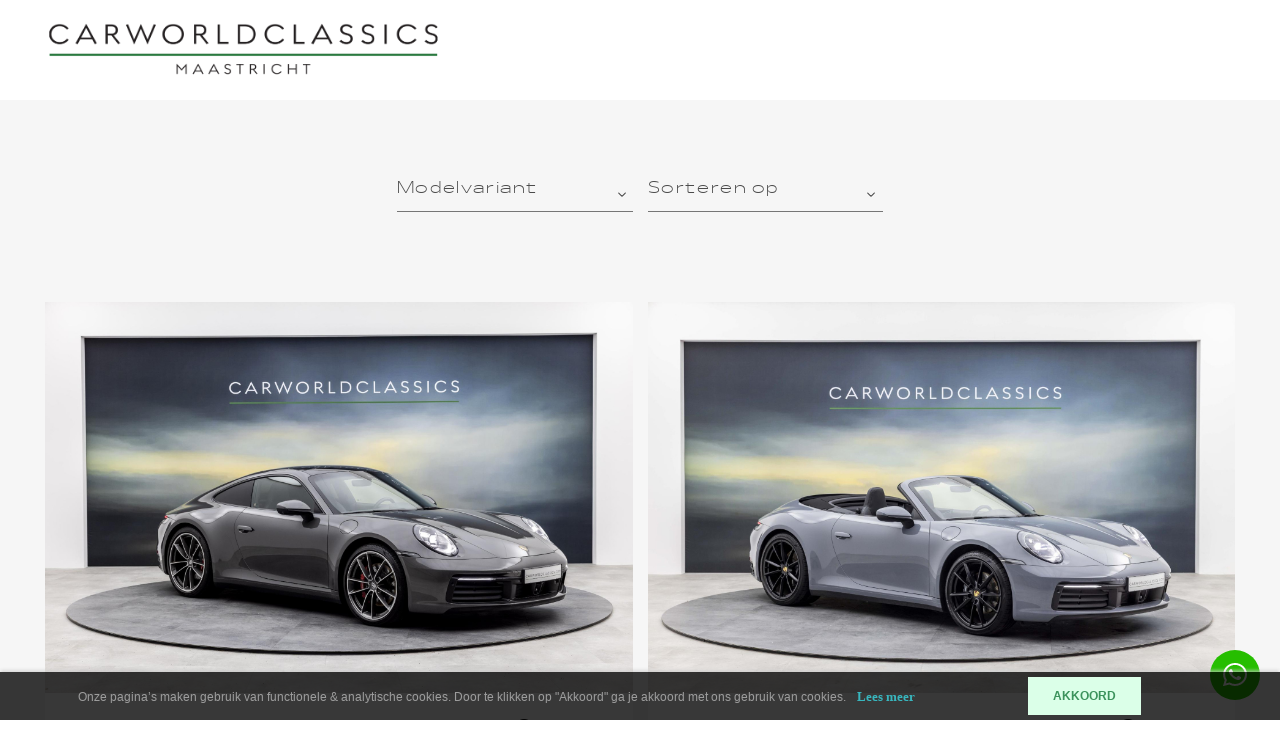

--- FILE ---
content_type: text/html; charset=UTF-8
request_url: https://www.carworldclassics.com/aanbod/porsche-911-991-38-targa-4s-pdk
body_size: 9440
content:
<!DOCTYPE html>
<html lang="nl">
<head>
    <meta charset="utf-8"/>    <meta name="viewport" content="width=device-width, initial-scale=1.0">
	<meta name="Keywords" content="">
	<meta name="Description" content="Ons aanbod bestaat uit diverse betrouwbare occasions en merken. Kom langs in onze showroom in Maastricht.">
	
		<link rel="apple-touch-icon" href="/upload/logo/website_other_image_1761143684822133782.png">
		<meta name="apple-mobile-web-app-title" content="Carworld-Classics">

	    <title>
        Bekijk ons gevarieerde aanbod occasions in Maastricht    </title>
	<link href="/favicon_images_0_17272985431089467143.png" type="image/x-icon" rel="icon"/><link href="/favicon_images_0_17272985431089467143.png" type="image/x-icon" rel="shortcut icon"/>
	<link rel="stylesheet" href="/css/bootstrap.min.css?nocache=1764902252"/>
	<link rel="stylesheet" href="/css/swiper-bundle.min.css?nocache=1764902252"/>
	<link rel="stylesheet" href="/css/akker_btn_style.css?nocache=1764902252"/>
	<link rel="stylesheet" href="/css/horizontal_space_style.css?nocache=1764902252"/>
	<link rel="stylesheet" href="/css/style.css?nocache=1764902252"/>
	<link rel="stylesheet" href="/css/responsive.css?nocache=1764902252"/>
	<link rel="stylesheet" href="/admin/assets/css/notifyBar.css?nocache=1764902252"/>
	<link rel="stylesheet" href="/admin/assets/css/validationEngine.jquery.css?nocache=1764902252"/>
	<link rel="stylesheet" href="/source/dist/fancybox.css?nocache=1764902252"/>

	<script src="/js/jquery.min.js?nocache=1764902252"></script>
	<script src="/js/horizontal_space_script.js?nocache=1764902252"></script>
	<script src="/js/bootstrap.bundle.min.js?nocache=1764902252"></script>
	<script src="/js/swiper-bundle.min.js?nocache=1764902252"></script>
	<script src="/admin/assets/js/jquery.notifyBar.js?nocache=1764902252"></script>
	<script src="/admin/assets/js/jquery.validationEngine.js?nocache=1764902252"></script>
	<script src="/admin/assets/js/jquery.validationEngine-en.js?nocache=1764902252"></script>
	<script src="/source/dist/fancybox.umd.js?nocache=1764902252"></script>
<!-- Google tag (gtag.js) -->
<script async src="https://www.googletagmanager.com/gtag/js?id=G-KE7X3CVDF2"></script>
<script>
  window.dataLayer = window.dataLayer || [];
  function gtag(){dataLayer.push(arguments);}
  gtag('js', new Date());

  gtag('config', 'G-KE7X3CVDF2');
</script>
	<script src="/sourcebuster-js/dist/sourcebuster.min.js?1764902252"></script>
<!-- Initialize -->

<script>
sbjs.init({ 
	domain: 'www.carworldclassics.com',
	lifetime: 3,
	callback: logSource 
});

var lead_typ = lead_src = lead_date = lead_pages_visited = lead_website_visited = "";
lead_type = sbjs.get.current.typ;
lead_src = sbjs.get.current.src;
lead_date = sbjs.get.current_add.fd;
lead_pages_visited = sbjs.get.session.pgs;
lead_website_visited = sbjs.get.udata.vst;

/*console.log('lead type: '+lead_type);
console.log('lead src: '+lead_src);
console.log('lead date: '+lead_date);
console.log('lead pages visited: '+lead_pages_visited);
console.log('lead website visited: '+lead_website_visited);*/

if(lead_type == 'utm') lead_type = 'n.v.t.';
if(lead_type == 'organic') lead_type = 'Via Google zoeken';
if(lead_type == 'referral') lead_type = 'Via doorverwijzing';
if(lead_type == 'typein') lead_type = 'URL direct ingetypt';
//if(lead_src == '(direct)' ) lead_src = 'n.v.t.';

jQuery(function($) {
	if($('input.lead_type').length) $('input.lead_type').val(lead_type);
	if($('input.lead_src').length) $('input.lead_src').val(lead_src);
	if($('input.lead_date').length) $('input.lead_date').val(lead_date);
	if($('input.lead_pages_visited').length) $('input.lead_pages_visited').val(lead_pages_visited);
	if($('input.lead_website_visited').length) $('input.lead_website_visited').val(lead_website_visited);
});

function logSource(sbData) {
	//console.log(sbData);
	//console.log(`Cookies are set! Your source is: ${sbData.current.src}`);
}
</script>

	</head>
<body>
    <div id="page">
		<!--==========================header area===================-->
		<header class="header-area">
	<div class="container-fluid">
		<div class="common-wrap">
			<nav class="navbar navbar-expand-lg">
				<div class="collapse navbar-collapse justify-content-between" id="navbarSupportedContent">
					<div class="col-lg-4">
						<a href="/" class="navbar-brand">
							<img src="/upload/logo/logo_images_1_1758629424249570057.png" alt="Footer logo" width="149" class=""/>						</a>
					</div>
					<div class="col-lg-8">
						<ul class="navbar-nav justify-content-end">
														<li class="nav-item ">
								<a class="nav-link" href="/" class="">Home</a>
							</li>
														<li class="nav-item dropdown"><a href="/aanbod" class="nav-link">Aanbod</a>
								<div class="dropdown-menu">
																			<a href="/aanbod-911" class="dropdown-item">Aanbod 911</a>
																			<a href="/aanbod-overige-modellen" class="dropdown-item">Aanbod overige modellen</a>
																	</div>
							</li>
														<li class="nav-item dropdown"><a href="/diensten" class="nav-link">Diensten</a>
								<div class="dropdown-menu">
																			<a href="/financiering-lease" class="dropdown-item"> Financiering / lease</a>
																			<a href="/service-onderhoud" class="dropdown-item">Service & onderhoud</a>
																			<a href="/verzekering" class="dropdown-item">Verzekering</a>
																			<a href="/uw-porsche-911-verkopen" class="dropdown-item">Uw Porsche 911 verkopen</a>
																			<a href="/stay-drive" class="dropdown-item">Stay & Drive</a>
																	</div>
							</li>
														<li class="nav-item ">
								<a class="nav-link" href="/over-ons" class="">Over ons</a>
							</li>
														<li class="nav-item ">
								<a class="nav-link" href="/contact" class="">Contact</a>
							</li>
														<li class="nav-item navbar-nav nav_menu_right_part">
								<div class="">
									<a href="javascript:void(0)"
										class="menu-word nav-link d-inline-block">Menu</a>
									<span class="menu-icon d-inline-block align-middle">
										<div></div>
									</span>
								</div>
							</li>
						</ul>
					</div>
				</div>
			</nav>
		</div>
	</div>
	<div class="panel-left"></div>
	<div class="menu-items">
		<div class="menu-navigation">
			<ul>
								<li class=" ">
					<a href="/" class="">Home</a>
				</li>
								<li class="dropdown"><a href="/aanbod" class="">Aanbod</a>
					<span class="dropdown-toggle" data-bs-toggle="dropdown"></span>
					<div class="dropdown-menu">
													<a href="/aanbod-911" class="dropdown-item">Aanbod 911</a>
													<a href="/aanbod-overige-modellen" class="dropdown-item">Aanbod overige modellen</a>
											</div>
				</li>
								<li class=" ">
					<a href="/diensten" class="">Diensten</a>
				</li>
								<li class=" ">
					<a href="/over-ons" class="">Over ons</a>
				</li>
								<li class=" ">
					<a href="/klanten-vertellen" class="">Klanten vertellen</a>
				</li>
								<li class=" ">
					<a href="/contact" class="">Contact</a>
				</li>
							</ul>
		</div>
	</div>
</header>
<div class="whatsapp-btn">
	<a href="https://wa.me/31653870835" class="d-none d-md-flex align-items-center justify-content-center" target="_blank">
		<img src="/images/fix-wp.svg" border="0" alt="fix-wp.svg"/>	</a>
</div>
<section id="loader_section" class="text-center">
	<img src="/images/loder_img.gif" border="0" class="" alt="loder_img"/>	<p>Een moment geduld, uw verzoek wordt verwerkt.</p>
</section>
<script type="text/javascript">
<!--
	$(function(){
		$.ajax({
			type:"POST",
			dataType: 'json',
			url:"/pages/generate-sitemap",
			beforeSend: function(){
				//$(".loading_img_div").fadeIn("slow");
			},
			headers : {
				'X-CSRF-Token': "b061469551ebccc0654c28380840d31b4c794b5689ba9162e0d0790981c6fe68aa5fc32b1cb91eba48ef64934b944a3e518caf7280ac71c24a8ddfcc56fcb3e0"
			},
			success: function(response){
				//alert()
			},
			error: function(){
				//$(".loading_img_div").fadeOut("slow");
			}
		});
	});
//-->
</script>
<script type="text/javascript">
<!--
	$(function(){
		$.ajax({
			type:"POST",
			//dataType: 'json',
			url:"/pages/auto-generate-facebook-file",
			beforeSend: function(){
				//$(".loading_img_div").fadeIn("slow");
			},
			headers : {
				'X-CSRF-Token': "b061469551ebccc0654c28380840d31b4c794b5689ba9162e0d0790981c6fe68aa5fc32b1cb91eba48ef64934b944a3e518caf7280ac71c24a8ddfcc56fcb3e0"
			},
			success: function(response){
				//alert()
			},
			error: function(){
				//$(".loading_img_div").fadeOut("slow");
			}
		});
	});
//-->
</script>
<script type="text/javascript">
	$(function(){
		$.ajax({
			type:"POST",
			dataType: 'json',
			url:"/pages/generate-user-activity-xml",
			beforeSend: function(){
				//$(".loading_img_div").fadeIn("slow");
			},
			headers : {
				'X-CSRF-Token': "b061469551ebccc0654c28380840d31b4c794b5689ba9162e0d0790981c6fe68aa5fc32b1cb91eba48ef64934b944a3e518caf7280ac71c24a8ddfcc56fcb3e0"
			},
			success: function(response){
				//alert(response)
			},
			error: function(){
				//$(".loading_img_div").fadeOut("slow");
			}
		});
	});
</script>		<!--==========================header area end===================-->
		<!--==========================main area===================-->
		<main>
			<script type="text/javascript">
   		$(".header-area").addClass("inner-header");
</script>
<script type="text/javascript">
$(function(){
	$("#sorteren").change(function(){
		$('#aanbod-search-form').submit();
	})
	$("#prijs-van, #prijs-tot, #carrosserie").change(function(){
		findRelatedData($("#prijs-van").val(), $("#prijs-tot").val(), $("#carrosserie").val());
		$('#aanbod-search-form').submit();
	});
	findRelatedData('', '', '')
});
function findRelatedData(prijs_van, prijs_tot, carrosserie)
{
	//model = $("#model").val();
	$.ajax({
		type:'post',
		url:"/pages/fetch-related-data",
		data:{
			prijs_van:prijs_van,
			prijs_tot:prijs_tot,
			carrosserie:carrosserie
		},
		dataType:'json',
		beforeSend: function() {
			//$("#merk, #model, #transmissie, #brandstof").html('<option>Loading</option>');
		},
		headers : {
			'X-CSRF-Token': "b061469551ebccc0654c28380840d31b4c794b5689ba9162e0d0790981c6fe68aa5fc32b1cb91eba48ef64934b944a3e518caf7280ac71c24a8ddfcc56fcb3e0"
		},
		success:function(response){
		
			if(response.prijs_list)
			{
				var prijs_van_list='<option value="">Prijs Van</option>';
				var prijs_tot_list='<option value="">Prijs Tot</option>';
				$.each(response.prijs_list, function(key, val){
					if(val!='')
					{
						prijs_van_list+='<option value="'+key+'">'+'&euro; '+val+'</option>';
						prijs_tot_list+='<option value="'+key+'">'+'&euro; '+val+'</option>';
					}
				});
				$("#prijs-van").html(prijs_van_list);
				$("#prijs-van").val(prijs_van);
				$("#prijs-tot").html(prijs_tot_list);
				$("#prijs-tot").val(prijs_tot);
			}
			if(response.carrosserie_list)
			{
				var carrosserie_list='<option value="">Modelvariant</option>';
				$.each(response.carrosserie_list, function(key, val){
					if(val!='')
					{
						carrosserie_list+='<option value="'+key+'">'+val+'</option>';
					}
				});
				$("#carrosserie").html(carrosserie_list);
				$("#carrosserie").val(carrosserie);
			}
		},
		error:function(){
			//alert('ERROR');
		},
		complete: function() {
			//$('#aanbod-search-form').submit();
		}
	});
}
</script>
<form method="post" accept-charset="utf-8" name="aanbod-search-form" class="" id="aanbod-search-form" action="/aanbod/porsche-911-991-38-targa-4s-pdk"><div style="display:none;"><input type="hidden" name="_method" value="POST"/><input type="hidden" name="_csrfToken" autocomplete="off" value="b061469551ebccc0654c28380840d31b4c794b5689ba9162e0d0790981c6fe68aa5fc32b1cb91eba48ef64934b944a3e518caf7280ac71c24a8ddfcc56fcb3e0"/></div><input type="hidden" name="form_name" id="form-name" value="aanbod_search"/><section class="aanbod-list-filter">
	<div class="container-fluid">
		<div class="common-wrap">
			<div class="aanbod-list-filter-wrap">
				<div class="row justify-content-center">
					<div class="col-md-4 col-6 d-none">
						<div class="product-select-option">
							<div class="input select"><select name="prijs_van" class="product-select-option-btn" id="prijs-van"><option value="">Prijs Van</option></select></div>						</div>
					</div>
					<div class="col-md-4 col-6 d-none">
						<div class="product-select-option">
							<div class="input select"><select name="prijs_tot" class="product-select-option-btn" id="prijs-tot"><option value="">Prijs Tot</option></select></div>						</div>
					</div>
					<div class="col-md-4 col-6">
						<div class="product-select-option">
							<div class="input select"><select name="carrosserie" class="product-select-option-btn" id="carrosserie"><option value="">Modelvariant</option></select></div>						</div>
					</div>
					<div class="col-md-4 col-6">
						<div class="product-select-option">
							<div class="input select"><select name="sorteren" class="product-select-option-btn" id="sorteren"><option value="" selected="selected">Sorteren op</option><option value="prijs-ASC">Prijs oplopend</option><option value="prijs-DESC">Prijs aflopend</option><option value="Kmstand-ASC">Km-stand oplopend</option><option value="Kmstand-DESC">Km-stand aflopend</option><option value="bouwjaar-ASC">Bouwjaar oplopend</option><option value="bouwjaar-DESC">Bouwjaar aflopend</option></select></div>						</div>
						<!-- <div class="reset-btn text-end">
							<a href="/aanbod">
									Reset filters
							</a>
						</div> -->
					</div>
				</div>
			</div>
		</div>
	</div>
</section>
<div style="display:none;"><input type="hidden" name="_Token[fields]" autocomplete="off" value="58f008fe7a285063947c9fd5928478bac3cb1a1f%3Aform_name"/><input type="hidden" name="_Token[unlocked]" autocomplete="off" value=""/></div></form><section class="aanbod-list-sec">
	<div class="container-fluid">
		<div class="common-wrap">
			<div class="row">
				
								<div class="col-xl-6 col-lg-6 mb-5 ">
					<div class="each-product">
						<a href="/occasions-kopen/47992359-porsche-911-992-3-0-carrera-4s-coupe-4w-sturing-burmester">
							<div class="product-img">
								<img src="/webservices/feed_images/47992359/47992359-0.jpg?nocache=1764902251" class="w-100" width="532" border="0" alt="47992359"/>							</div>
							<div class="product-dtl">
								<div class="row ">
									<div class="col-7">
										<h6>Porsche 911</h6>
										<p>992 - 3.0 CARRERA 4S COUPE | 4w STURING |BURMESTER</p>
									</div>
																		<div class="col-5 text-end">
										<h6>
											&euro; 134.992,-	
										</h6>
										<!-- <p>
																							p.m.
												
										</p> -->
									</div>
																		<hr>
									
									<div class="col-12">
										<table>
											<tbody>
												<tr>
																										<td>75.000 km</td>
																										<td>08-2019</td>
																									</tr>
											</tbody>
										</table>
									</div>
								</div>
							</div>
						</a>
					</div>
				</div>
								<div class="col-xl-6 col-lg-6 mb-5 ">
					<div class="each-product">
						<a href="/occasions-kopen/47287669-porsche-911-992-3-0-carrera-cabrio-1e-eig-led-cam-btw">
							<div class="product-img">
								<img src="/webservices/feed_images/47287669/47287669-0.jpg?nocache=1764902251" class="w-100" width="532" border="0" alt="47287669"/>							</div>
							<div class="product-dtl">
								<div class="row ">
									<div class="col-7">
										<h6>Porsche 911</h6>
										<p>992 -3.0 CARRERA CABRIO | 1e EIG | LED | CAM | BTW</p>
									</div>
																		<div class="col-5 text-end">
										<h6>
											&euro; 179.992,-	
										</h6>
										<!-- <p>
																							p.m.
												
										</p> -->
									</div>
																		<hr>
									
									<div class="col-12">
										<table>
											<tbody>
												<tr>
																										<td>36.000 km</td>
																										<td>04-2024</td>
																									</tr>
											</tbody>
										</table>
									</div>
								</div>
							</div>
						</a>
					</div>
				</div>
								<div class="col-xl-6 col-lg-6 mb-5 ">
					<div class="each-product">
						<a href="/occasions-kopen/42995008-porsche-911-992-3-0-carrera-s-sportdesign-pts-handbak">
							<div class="product-img">
								<img src="/webservices/feed_images/42995008/42995008-0.jpg?nocache=1764902251" class="w-100" width="532" border="0" alt="42995008"/>							</div>
							<div class="product-dtl">
								<div class="row ">
									<div class="col-7">
										<h6>Porsche 911</h6>
										<p>992 - 3.0 CARRERA S SPORTDESIGN | PTS | HANDBAK |</p>
									</div>
																		<div class="col-5 text-end">
										<h6>
											&euro; 144.992,-	
										</h6>
										<!-- <p>
																							p.m.
												
										</p> -->
									</div>
																		<hr>
									
									<div class="col-12">
										<table>
											<tbody>
												<tr>
																										<td>22.000 km</td>
																										<td>06-2021</td>
																									</tr>
											</tbody>
										</table>
									</div>
								</div>
							</div>
						</a>
					</div>
				</div>
								<div class="col-xl-6 col-lg-6 mb-5 ">
					<div class="each-product">
						<a href="/occasions-kopen/49212710-porsche-911-992-3-0-carrera-4s-cabrio-sportdesign">
							<div class="product-img">
								<img src="/webservices/feed_images/49212710/49212710-0.jpg?nocache=1764902251" class="w-100" width="532" border="0" alt="49212710"/>							</div>
							<div class="product-dtl">
								<div class="row ">
									<div class="col-7">
										<h6>Porsche 911</h6>
										<p>992 - 3.0 CARRERA 4S CABRIO | SPORTDESIGN</p>
									</div>
																		<div class="col-5 text-end">
										<h6>
											&euro; 159.992,-	
										</h6>
										<!-- <p>
																							p.m.
												
										</p> -->
									</div>
																		<hr>
									
									<div class="col-12">
										<table>
											<tbody>
												<tr>
																										<td>39.000 km</td>
																										<td>03-2020</td>
																									</tr>
											</tbody>
										</table>
									</div>
								</div>
							</div>
						</a>
					</div>
				</div>
								<div class="col-xl-6 col-lg-6 mb-5 ">
					<div class="each-product">
						<a href="/occasions-kopen/49020494-porsche-911-992-2-3-0-carrera-s-coupe-pdk-nw-model-2025">
							<div class="product-img">
								<img src="/webservices/feed_images/49020494/49020494-0.jpg?nocache=1764902251" class="w-100" width="532" border="0" alt="49020494"/>							</div>
							<div class="product-dtl">
								<div class="row ">
									<div class="col-7">
										<h6>Porsche 911</h6>
										<p>992.2 - 3.0 CARRERA S COUPE PDK | NW MODEL 2025</p>
									</div>
																		<div class="col-5 text-end">
										<h6>
											&euro; 199.992,-	
										</h6>
										<!-- <p>
																							p.m.
												
										</p> -->
									</div>
																		<hr>
									
									<div class="col-12">
										<table>
											<tbody>
												<tr>
																										<td>18.000 km</td>
																										<td>03-2025</td>
																									</tr>
											</tbody>
										</table>
									</div>
								</div>
							</div>
						</a>
					</div>
				</div>
								<div class="col-xl-6 col-lg-6 mb-5 ">
					<div class="each-product">
						<a href="/occasions-kopen/48868219-porsche-911-991-2-3-0-carrera-4s-cabrio-pdk-1e-eigenaar">
							<div class="product-img">
								<img src="/webservices/feed_images/48868219/48868219-0.jpg?nocache=1764902251" class="w-100" width="532" border="0" alt="48868219"/>							</div>
							<div class="product-dtl">
								<div class="row ">
									<div class="col-7">
										<h6>Porsche 911</h6>
										<p>991.2 - 3.0 CARRERA 4S CABRIO PDK | 1e EIGENAAR</p>
									</div>
																		<div class="col-5 text-end">
										<h6>
											&euro; 112.991,-	
										</h6>
										<!-- <p>
																							p.m.
												
										</p> -->
									</div>
																		<hr>
									
									<div class="col-12">
										<table>
											<tbody>
												<tr>
																										<td>72.000 km</td>
																										<td>07-2016</td>
																									</tr>
											</tbody>
										</table>
									</div>
								</div>
							</div>
						</a>
					</div>
				</div>
								<div class="col-xl-6 col-lg-6 mb-5 ">
					<div class="each-product">
						<a href="/occasions-kopen/44674689-porsche-911-991-3-4-targa-4-54-000km">
							<div class="product-img">
								<img src="/webservices/feed_images/44674689/44674689-0.jpg?nocache=1764902251" class="w-100" width="532" border="0" alt="44674689"/>							</div>
							<div class="product-dtl">
								<div class="row ">
									<div class="col-7">
										<h6>Porsche 911</h6>
										<p>991 - 3.4 TARGA 4 | 54.000km</p>
									</div>
																		<div class="col-5 text-end">
										<h6>
											&euro; 109.991,-	
										</h6>
										<!-- <p>
																							p.m.
												
										</p> -->
									</div>
																		<hr>
									
									<div class="col-12">
										<table>
											<tbody>
												<tr>
																										<td>54.000 km</td>
																										<td>10-2015</td>
																									</tr>
											</tbody>
										</table>
									</div>
								</div>
							</div>
						</a>
					</div>
				</div>
								<div class="col-xl-6 col-lg-6 mb-5 ">
					<div class="each-product">
						<a href="/occasions-kopen/49219454-porsche-911-992-3-0-carrera-4s-cabrio-sportdesign-burmester">
							<div class="product-img">
								<img src="/webservices/feed_images/49219454/49219454-0.jpg?nocache=1764902251" class="w-100" width="532" border="0" alt="49219454"/>							</div>
							<div class="product-dtl">
								<div class="row ">
									<div class="col-7">
										<h6>Porsche 911</h6>
										<p>992 - 3.0 CARRERA 4S CABRIO SPORTDESIGN BURMESTER</p>
									</div>
																		<div class="col-5 text-end">
										<h6>
											&euro; 157.992,-	
										</h6>
										<!-- <p>
																							p.m.
												
										</p> -->
									</div>
																		<hr>
									
									<div class="col-12">
										<table>
											<tbody>
												<tr>
																										<td>40.000 km</td>
																										<td>01-2020</td>
																									</tr>
											</tbody>
										</table>
									</div>
								</div>
							</div>
						</a>
					</div>
				</div>
								<div class="col-xl-6 col-lg-6 mb-5 ">
					<div class="each-product">
						<a href="/occasions-kopen/49020352-porsche-911-992-3-0-carrera-4s-coupe-25-000km">
							<div class="product-img">
								<img src="/webservices/feed_images/49020352/49020352-0.jpg?nocache=1764902251" class="w-100" width="532" border="0" alt="49020352"/>							</div>
							<div class="product-dtl">
								<div class="row ">
									<div class="col-7">
										<h6>Porsche 911</h6>
										<p>992 - 3.0 CARRERA 4S COUPE | 25.000km</p>
									</div>
																		<div class="col-5 text-end">
										<h6>
											&euro; 147.992,-	
										</h6>
										<!-- <p>
																							p.m.
												
										</p> -->
									</div>
																		<hr>
									
									<div class="col-12">
										<table>
											<tbody>
												<tr>
																										<td>25.000 km</td>
																										<td>03-2020</td>
																									</tr>
											</tbody>
										</table>
									</div>
								</div>
							</div>
						</a>
					</div>
				</div>
								<div class="col-xl-6 col-lg-6 mb-5 ">
					<div class="each-product">
						<a href="/occasions-kopen/48678569-porsche-911-992-2-3-0-carrera-cabrio-sportdesign">
							<div class="product-img">
								<img src="/webservices/feed_images/48678569/48678569-0.jpg?nocache=1764902251" class="w-100" width="532" border="0" alt="48678569"/>							</div>
							<div class="product-dtl">
								<div class="row ">
									<div class="col-7">
										<h6>Porsche 911</h6>
										<p>992.2 - 3.0 CARRERA CABRIO SPORTDESIGN</p>
									</div>
																		<div class="col-5 text-end">
										<h6>
											&euro; 199.992,-	
										</h6>
										<!-- <p>
																							p.m.
												
										</p> -->
									</div>
																		<hr>
									
									<div class="col-12">
										<table>
											<tbody>
												<tr>
																										<td>9.000 km</td>
																										<td>11-2024</td>
																									</tr>
											</tbody>
										</table>
									</div>
								</div>
							</div>
						</a>
					</div>
				</div>
								<div class="col-xl-6 col-lg-6 mb-5 ">
					<div class="each-product">
						<a href="/occasions-kopen/42478882-porsche-911-991-3-8-turbo-s-cabrio">
							<div class="product-img">
								<img src="/webservices/feed_images/42478882/42478882-0.jpg?nocache=1764902251" class="w-100" width="532" border="0" alt="42478882"/>							</div>
							<div class="product-dtl">
								<div class="row ">
									<div class="col-7">
										<h6>Porsche 911</h6>
										<p>991 - 3.8 TURBO S CABRIO</p>
									</div>
																		<div class="col-5 text-end">
										<h6>
											&euro; 119.991,-	
										</h6>
										<!-- <p>
																							p.m.
												
										</p> -->
									</div>
																		<hr>
									
									<div class="col-12">
										<table>
											<tbody>
												<tr>
																										<td>87.000 km</td>
																										<td>07-2014</td>
																									</tr>
											</tbody>
										</table>
									</div>
								</div>
							</div>
						</a>
					</div>
				</div>
								<div class="col-xl-6 col-lg-6 mb-5 ">
					<div class="each-product">
						<a href="/occasions-kopen/49343196-porsche-911-992-3-0-carrera-cabrio-34-000km">
							<div class="product-img">
								<img src="/webservices/feed_images/49343196/49343196-0.jpg?nocache=1764902251" class="w-100" width="532" border="0" alt="49343196"/>							</div>
							<div class="product-dtl">
								<div class="row ">
									<div class="col-7">
										<h6>Porsche 911</h6>
										<p>992 - 3.0 CARRERA CABRIO | 34.000km</p>
									</div>
																		<div class="col-5 text-end">
										<h6>
											&euro; 117.992,-	
										</h6>
										<!-- <p>
																							p.m.
												
										</p> -->
									</div>
																		<hr>
									
									<div class="col-12">
										<table>
											<tbody>
												<tr>
																										<td>34.000 km</td>
																										<td>01-2020</td>
																									</tr>
											</tbody>
										</table>
									</div>
								</div>
							</div>
						</a>
					</div>
				</div>
								<div class="col-xl-6 col-lg-6 mb-5 ">
					<div class="each-product">
						<a href="/occasions-kopen/49020602-porsche-911-992-3-8-turbo-s-coupe-pdk-43-000km">
							<div class="product-img">
								<img src="/webservices/feed_images/49020602/49020602-0.jpg?nocache=1764902251" class="w-100" width="532" border="0" alt="49020602"/>							</div>
							<div class="product-dtl">
								<div class="row ">
									<div class="col-7">
										<h6>Porsche 911</h6>
										<p>992 - 3.8 TURBO S COUPE PDK | 43.000km</p>
									</div>
																		<div class="col-5 text-end">
										<h6>
											&euro; 219.992,-	
										</h6>
										<!-- <p>
																							p.m.
												
										</p> -->
									</div>
																		<hr>
									
									<div class="col-12">
										<table>
											<tbody>
												<tr>
																										<td>43.000 km</td>
																										<td>11-2020</td>
																									</tr>
											</tbody>
										</table>
									</div>
								</div>
							</div>
						</a>
					</div>
				</div>
								<div class="col-xl-6 col-lg-6 mb-5 ">
					<div class="each-product">
						<a href="/occasions-kopen/43563314-porsche-911-991-3-8-targa-4s-52-000km">
							<div class="product-img">
								<img src="/webservices/feed_images/43563314/43563314-0.jpg?nocache=1764902251" class="w-100" width="532" border="0" alt="43563314"/>							</div>
							<div class="product-dtl">
								<div class="row ">
									<div class="col-7">
										<h6>Porsche 911</h6>
										<p>991 - 3.8 TARGA 4S | 52.000km</p>
									</div>
																		<div class="col-5 text-end">
										<h6>
											&euro; 119.991,-	
										</h6>
										<!-- <p>
																							p.m.
												
										</p> -->
									</div>
																		<hr>
									
									<div class="col-12">
										<table>
											<tbody>
												<tr>
																										<td>52.000 km</td>
																										<td>03-2015</td>
																									</tr>
											</tbody>
										</table>
									</div>
								</div>
							</div>
						</a>
					</div>
				</div>
								<div class="col-xl-6 col-lg-6 mb-5 ">
					<div class="each-product">
						<a href="/occasions-kopen/47792407-porsche-911-992-3-0-carrera-4s-coupe">
							<div class="product-img">
								<img src="/webservices/feed_images/47792407/47792407-0.jpg?nocache=1764902251" class="w-100" width="532" border="0" alt="47792407"/>							</div>
							<div class="product-dtl">
								<div class="row ">
									<div class="col-7">
										<h6>Porsche 911</h6>
										<p>992 - 3.0 CARRERA 4S COUPE</p>
									</div>
																		<div class="col-5 text-end">
										<h6>
											&euro; 118.992,-	
										</h6>
										<!-- <p>
																							p.m.
												
										</p> -->
									</div>
																		<hr>
									
									<div class="col-12">
										<table>
											<tbody>
												<tr>
																										<td>109.000 km</td>
																										<td>07-2019</td>
																									</tr>
											</tbody>
										</table>
									</div>
								</div>
							</div>
						</a>
					</div>
				</div>
								<div class="col-xl-6 col-lg-6 mb-5 ">
					<div class="each-product">
						<a href="/occasions-kopen/48868367-porsche-911-992-2-3-6-t-hybrid-targa-4-gts-nieuw-model-25">
							<div class="product-img">
								<img src="/webservices/feed_images/48868367/48868367-0.jpg?nocache=1764902251" class="w-100" width="532" border="0" alt="48868367"/>							</div>
							<div class="product-dtl">
								<div class="row ">
									<div class="col-7">
										<h6>Porsche 911</h6>
										<p>992.2 - 3.6 T-HYBRID TARGA 4 GTS | NIEUW MODEL 25</p>
									</div>
																		<div class="col-5 text-end">
										<h6>
											&euro; 239.992,-	
										</h6>
										<!-- <p>
																							p.m.
												
										</p> -->
									</div>
																		<hr>
									
									<div class="col-12">
										<table>
											<tbody>
												<tr>
																										<td>19.000 km</td>
																										<td>02-2025</td>
																									</tr>
											</tbody>
										</table>
									</div>
								</div>
							</div>
						</a>
					</div>
				</div>
								<div class="col-xl-6 col-lg-6 mb-5 ">
					<div class="each-product">
						<a href="/occasions-kopen/49298308-porsche-911-992-3-0-carrera-4s-coupe">
							<div class="product-img">
								<img src="/webservices/feed_images/49298308/49298308-0.jpg?nocache=1764902251" class="w-100" width="532" border="0" alt="49298308"/>							</div>
							<div class="product-dtl">
								<div class="row ">
									<div class="col-7">
										<h6>Porsche 911</h6>
										<p>992 - 3.0 CARRERA 4S COUPE</p>
									</div>
																		<div class="col-5 text-end">
										<h6>
											&euro; 139.992,-	
										</h6>
										<!-- <p>
																							p.m.
												
										</p> -->
									</div>
																		<hr>
									
									<div class="col-12">
										<table>
											<tbody>
												<tr>
																										<td>75.000 km</td>
																										<td>01-2021</td>
																									</tr>
											</tbody>
										</table>
									</div>
								</div>
							</div>
						</a>
					</div>
				</div>
								<div class="col-xl-6 col-lg-6 mb-5 ">
					<div class="each-product">
						<a href="/occasions-kopen/49482270-porsche-911-992-3-0-carrera-4s-coupe">
							<div class="product-img">
								<img src="/webservices/feed_images/49482270/49482270-0.jpg?nocache=1764902251" class="w-100" width="532" border="0" alt="49482270"/>							</div>
							<div class="product-dtl">
								<div class="row ">
									<div class="col-7">
										<h6>Porsche 911</h6>
										<p>992 - 3.0 CARRERA 4S COUPE</p>
									</div>
																		<div class="col-5 text-end">
										<h6>
											&euro; 134.992,-	
										</h6>
										<!-- <p>
																							p.m.
												
										</p> -->
									</div>
																		<hr>
									
									<div class="col-12">
										<table>
											<tbody>
												<tr>
																										<td>67.000 km</td>
																										<td>07-2019</td>
																									</tr>
											</tbody>
										</table>
									</div>
								</div>
							</div>
						</a>
					</div>
				</div>
								<div class="col-xl-6 col-lg-6 mb-5 ">
					<div class="each-product">
						<a href="/occasions-kopen/48308129-porsche-911-991-3-8-turbo-s-coupe">
							<div class="product-img">
								<img src="/webservices/feed_images/48308129/48308129-0.jpg?nocache=1764902251" class="w-100" width="532" border="0" alt="48308129"/>							</div>
							<div class="product-dtl">
								<div class="row ">
									<div class="col-7">
										<h6>Porsche 911</h6>
										<p>991 - 3.8 TURBO S COUPE</p>
									</div>
																		<div class="col-5 text-end">
										<h6>
											&euro; 119.991,-	
										</h6>
										<!-- <p>
																							p.m.
												
										</p> -->
									</div>
																		<hr>
									
									<div class="col-12">
										<table>
											<tbody>
												<tr>
																										<td>91.000 km</td>
																										<td>07-2014</td>
																									</tr>
											</tbody>
										</table>
									</div>
								</div>
							</div>
						</a>
					</div>
				</div>
								<div class="col-xl-6 col-lg-6 mb-5 ">
					<div class="each-product">
						<a href="/occasions-kopen/47287246-porsche-911-992-3-0-targa-4s-sportdesign-4-w-sturing">
							<div class="product-img">
								<img src="/webservices/feed_images/47287246/47287246-0.jpg?nocache=1764902251" class="w-100" width="532" border="0" alt="47287246"/>							</div>
							<div class="product-dtl">
								<div class="row ">
									<div class="col-7">
										<h6>Porsche 911</h6>
										<p>992 - 3.0 TARGA 4S | SPORTDESIGN | 4-w STURING</p>
									</div>
																		<div class="col-5 text-end">
										<h6>
											&euro; 174.992,-	
										</h6>
										<!-- <p>
																							p.m.
												
										</p> -->
									</div>
																		<hr>
									
									<div class="col-12">
										<table>
											<tbody>
												<tr>
																										<td>46.000 km</td>
																										<td>04-2021</td>
																									</tr>
											</tbody>
										</table>
									</div>
								</div>
							</div>
						</a>
					</div>
				</div>
								<div class="col-xl-6 col-lg-6 mb-5 ">
					<div class="each-product">
						<a href="/occasions-kopen/45721469-porsche-911-991-1-gt3-cup-race-car-porsche-motorsport">
							<div class="product-img">
								<img src="/webservices/feed_images/45721469/45721469-0.jpg?nocache=1764902251" class="w-100" width="532" border="0" alt="45721469"/>							</div>
							<div class="product-dtl">
								<div class="row ">
									<div class="col-7">
										<h6>Porsche 911</h6>
										<p>991.1 GT3 CUP | RACE CAR PORSCHE MOTORSPORT</p>
									</div>
																		<div class="col-5 text-end">
										<h6>
											&euro; 99.991,-	
										</h6>
										<!-- <p>
																							p.m.
												
										</p> -->
									</div>
																		<hr>
									
									<div class="col-12">
										<table>
											<tbody>
												<tr>
																										<td>20.000 km</td>
																										<td>06-2014</td>
																									</tr>
											</tbody>
										</table>
									</div>
								</div>
							</div>
						</a>
					</div>
				</div>
								<div class="col-xl-6 col-lg-6 mb-5 ">
					<div class="each-product">
						<a href="/occasions-kopen/48521796-porsche-911-991-2-3-0-carrera-4-gts-cabrio">
							<div class="product-img">
								<img src="/webservices/feed_images/48521796/48521796-0.jpg?nocache=1764902251" class="w-100" width="532" border="0" alt="48521796"/>							</div>
							<div class="product-dtl">
								<div class="row ">
									<div class="col-7">
										<h6>Porsche 911</h6>
										<p>991.2 - 3.0 CARRERA 4 GTS CABRIO</p>
									</div>
																		<div class="col-5 text-end">
										<h6>
											&euro; 142.991,-	
										</h6>
										<!-- <p>
																							p.m.
												
										</p> -->
									</div>
																		<hr>
									
									<div class="col-12">
										<table>
											<tbody>
												<tr>
																										<td>46.000 km</td>
																										<td>05-2018</td>
																									</tr>
											</tbody>
										</table>
									</div>
								</div>
							</div>
						</a>
					</div>
				</div>
								<div class="col-xl-6 col-lg-6 mb-5 ">
					<div class="each-product">
						<a href="/occasions-kopen/43167819-porsche-911-992-3-0-targa-4s-31-000km">
							<div class="product-img">
								<img src="/webservices/feed_images/43167819/43167819-0.jpg?nocache=1764902251" class="w-100" width="532" border="0" alt="43167819"/>							</div>
							<div class="product-dtl">
								<div class="row ">
									<div class="col-7">
										<h6>Porsche 911</h6>
										<p>992 - 3.0 TARGA 4S | 31.000km</p>
									</div>
																		<div class="col-5 text-end">
										<h6>
											&euro; 169.992,-	
										</h6>
										<!-- <p>
																							p.m.
												
										</p> -->
									</div>
																		<hr>
									
									<div class="col-12">
										<table>
											<tbody>
												<tr>
																										<td>31.000 km</td>
																										<td>03-2021</td>
																									</tr>
											</tbody>
										</table>
									</div>
								</div>
							</div>
						</a>
					</div>
				</div>
								<div class="col-xl-6 col-lg-6 mb-5 ">
					<div class="each-product">
						<a href="/occasions-kopen/48515131-porsche-911-992-3-0-carrera-s-cabrio-17-000km">
							<div class="product-img">
								<img src="/webservices/feed_images/48515131/48515131-0.jpg?nocache=1764902251" class="w-100" width="532" border="0" alt="48515131"/>							</div>
							<div class="product-dtl">
								<div class="row ">
									<div class="col-7">
										<h6>Porsche 911</h6>
										<p>992 - 3.0 CARRERA S CABRIO | 17.000km</p>
									</div>
																		<div class="col-5 text-end">
										<h6>
											&euro; 142.992,-	
										</h6>
										<!-- <p>
																							p.m.
												
										</p> -->
									</div>
																		<hr>
									
									<div class="col-12">
										<table>
											<tbody>
												<tr>
																										<td>17.000 km</td>
																										<td>11-2019</td>
																									</tr>
											</tbody>
										</table>
									</div>
								</div>
							</div>
						</a>
					</div>
				</div>
								<div class="col-xl-6 col-lg-6 mb-5 ">
					<div class="each-product">
						<a href="/occasions-kopen/48867973-porsche-911-991-3-8-turbo-s-coupe-60-000km">
							<div class="product-img">
								<img src="/webservices/feed_images/48867973/48867973-0.jpg?nocache=1764902251" class="w-100" width="532" border="0" alt="48867973"/>							</div>
							<div class="product-dtl">
								<div class="row ">
									<div class="col-7">
										<h6>Porsche 911</h6>
										<p>991 - 3.8 TURBO S COUPE | 60.000km</p>
									</div>
																		<div class="col-5 text-end">
										<h6>
											&euro; 122.991,-	
										</h6>
										<!-- <p>
																							p.m.
												
										</p> -->
									</div>
																		<hr>
									
									<div class="col-12">
										<table>
											<tbody>
												<tr>
																										<td>60.000 km</td>
																										<td>11-2014</td>
																									</tr>
											</tbody>
										</table>
									</div>
								</div>
							</div>
						</a>
					</div>
				</div>
								<div class="col-xl-6 col-lg-6 mb-5 ">
					<div class="each-product">
						<a href="/occasions-kopen/48037305-porsche-911-991-2-3-0-carrera-4-gts-cabrio">
							<div class="product-img">
								<img src="/webservices/feed_images/48037305/48037305-0.jpg?nocache=1764902251" class="w-100" width="532" border="0" alt="48037305"/>							</div>
							<div class="product-dtl">
								<div class="row ">
									<div class="col-7">
										<h6>Porsche 911</h6>
										<p>991.2 - 3.0 CARRERA 4 GTS CABRIO</p>
									</div>
																		<div class="col-5 text-end">
										<h6>
											&euro; 137.991,-	
										</h6>
										<!-- <p>
																							p.m.
												
										</p> -->
									</div>
																		<hr>
									
									<div class="col-12">
										<table>
											<tbody>
												<tr>
																										<td>59.000 km</td>
																										<td>05-2017</td>
																									</tr>
											</tbody>
										</table>
									</div>
								</div>
							</div>
						</a>
					</div>
				</div>
								<div class="col-xl-6 col-lg-6 mb-5 ">
					<div class="each-product">
						<a href="/occasions-kopen/46427897-porsche-911-991-2-4-0-gt3-touring-lift-15-000km">
							<div class="product-img">
								<img src="/webservices/feed_images/46427897/46427897-0.jpg?nocache=1764902251" class="w-100" width="532" border="0" alt="46427897"/>							</div>
							<div class="product-dtl">
								<div class="row ">
									<div class="col-7">
										<h6>Porsche 911</h6>
										<p>991.2 - 4.0 GT3 TOURING | LIFT | 15.000km</p>
									</div>
																		<div class="col-5 text-end">
										<h6>
											&euro; 214.991,-	
										</h6>
										<!-- <p>
																							p.m.
												
										</p> -->
									</div>
																		<hr>
									
									<div class="col-12">
										<table>
											<tbody>
												<tr>
																										<td>15.000 km</td>
																										<td>03-2018</td>
																									</tr>
											</tbody>
										</table>
									</div>
								</div>
							</div>
						</a>
					</div>
				</div>
								<div class="col-xl-6 col-lg-6 mb-5 ">
					<div class="each-product">
						<a href="/occasions-kopen/48835771-porsche-911-992-3-0-carrera-s-cabrio">
							<div class="product-img">
								<img src="/webservices/feed_images/48835771/48835771-0.jpg?nocache=1764902251" class="w-100" width="532" border="0" alt="48835771"/>							</div>
							<div class="product-dtl">
								<div class="row ">
									<div class="col-7">
										<h6>Porsche 911</h6>
										<p>992 - 3.0 CARRERA S CABRIO</p>
									</div>
																		<div class="col-5 text-end">
										<h6>
											&euro; 134.992,-	
										</h6>
										<!-- <p>
																							p.m.
												
										</p> -->
									</div>
																		<hr>
									
									<div class="col-12">
										<table>
											<tbody>
												<tr>
																										<td>72.000 km</td>
																										<td>09-2020</td>
																									</tr>
											</tbody>
										</table>
									</div>
								</div>
							</div>
						</a>
					</div>
				</div>
								<div class="col-xl-6 col-lg-6 mb-5 ">
					<div class="each-product">
						<a href="/occasions-kopen/48095199-porsche-911-991-3-8-carrera-4s-coupe">
							<div class="product-img">
								<img src="/webservices/feed_images/48095199/48095199-0.jpg?nocache=1764902251" class="w-100" width="532" border="0" alt="48095199"/>							</div>
							<div class="product-dtl">
								<div class="row ">
									<div class="col-7">
										<h6>Porsche 911</h6>
										<p>991 - 3.8 CARRERA 4S COUPE</p>
									</div>
																		<div class="col-5 text-end">
										<h6>
											&euro; 99.991,-	
										</h6>
										<!-- <p>
																							p.m.
												
										</p> -->
									</div>
																		<hr>
									
									<div class="col-12">
										<table>
											<tbody>
												<tr>
																										<td>86.000 km</td>
																										<td>01-2013</td>
																									</tr>
											</tbody>
										</table>
									</div>
								</div>
							</div>
						</a>
					</div>
				</div>
								<div class="col-xl-6 col-lg-6 mb-5 ">
					<div class="each-product">
						<a href="/occasions-kopen/45227962-porsche-911-997-2-3-8-carrera-4s-coupe-17-000km">
							<div class="product-img">
								<img src="/webservices/feed_images/45227962/45227962-0.jpg?nocache=1764902251" class="w-100" width="532" border="0" alt="45227962"/>							</div>
							<div class="product-dtl">
								<div class="row ">
									<div class="col-7">
										<h6>Porsche 911</h6>
										<p>997.2 - 3.8 CARRERA 4S COUPE | 17.000km</p>
									</div>
																		<div class="col-5 text-end">
										<h6>
											&euro; 109.997,-	
										</h6>
										<!-- <p>
																							p.m.
												
										</p> -->
									</div>
																		<hr>
									
									<div class="col-12">
										<table>
											<tbody>
												<tr>
																										<td>17.000 km</td>
																										<td>04-2011</td>
																									</tr>
											</tbody>
										</table>
									</div>
								</div>
							</div>
						</a>
					</div>
				</div>
								<div class="col-xl-6 col-lg-6 mb-5 ">
					<div class="each-product">
						<a href="/occasions-kopen/49344870-porsche-911-992-3-0-carrera-coupe-nw-model-2025-3-000km">
							<div class="product-img">
								<img src="/webservices/feed_images/49344870/49344870-0.jpg?nocache=1764902251" class="w-100" width="532" border="0" alt="49344870"/>							</div>
							<div class="product-dtl">
								<div class="row ">
									<div class="col-7">
										<h6>Porsche 911</h6>
										<p>992 - 3.0 CARRERA COUPE | NW MODEL 2025 | 3.000km</p>
									</div>
																		<div class="col-5 text-end">
										<h6>
											&euro; 169.992,-	
										</h6>
										<!-- <p>
																							p.m.
												
										</p> -->
									</div>
																		<hr>
									
									<div class="col-12">
										<table>
											<tbody>
												<tr>
																										<td>3.000 km</td>
																										<td>08-2024</td>
																									</tr>
											</tbody>
										</table>
									</div>
								</div>
							</div>
						</a>
					</div>
				</div>
								<div class="col-xl-6 col-lg-6 mb-5 ">
					<div class="each-product">
						<a href="/occasions-kopen/49020423-porsche-911-991-2-3-0-carrera-gts-cabrio-4w-sturing">
							<div class="product-img">
								<img src="/webservices/feed_images/49020423/49020423-0.jpg?nocache=1764902251" class="w-100" width="532" border="0" alt="49020423"/>							</div>
							<div class="product-dtl">
								<div class="row ">
									<div class="col-7">
										<h6>Porsche 911</h6>
										<p>991.2 - 3.0 CARRERA GTS CABRIO | 4w-STURING</p>
									</div>
																		<div class="col-5 text-end">
										<h6>
											&euro; 128.991,-	
										</h6>
										<!-- <p>
																							p.m.
												
										</p> -->
									</div>
																		<hr>
									
									<div class="col-12">
										<table>
											<tbody>
												<tr>
																										<td>70.000 km</td>
																										<td>08-2018</td>
																									</tr>
											</tbody>
										</table>
									</div>
								</div>
							</div>
						</a>
					</div>
				</div>
								<div class="col-xl-6 col-lg-6 mb-5 ">
					<div class="each-product">
						<a href="/occasions-kopen/47287434-porsche-911-992-3-0-carrera-4s-cabrio-lift-bose-matrix">
							<div class="product-img">
								<img src="/webservices/feed_images/47287434/47287434-0.jpg?nocache=1764902251" class="w-100" width="532" border="0" alt="47287434"/>							</div>
							<div class="product-dtl">
								<div class="row ">
									<div class="col-7">
										<h6>Porsche 911</h6>
										<p>992 - 3.0 CARRERA 4S CABRIO | LIFT | BOSE | MATRIX</p>
									</div>
																		<div class="col-5 text-end">
										<h6>
											&euro; 149.992,-	
										</h6>
										<!-- <p>
																							p.m.
												
										</p> -->
									</div>
																		<hr>
									
									<div class="col-12">
										<table>
											<tbody>
												<tr>
																										<td>47.000 km</td>
																										<td>06-2019</td>
																									</tr>
											</tbody>
										</table>
									</div>
								</div>
							</div>
						</a>
					</div>
				</div>
								<div class="col-xl-6 col-lg-6 mb-5 ">
					<div class="each-product">
						<a href="/occasions-kopen/49096073-porsche-911-992-3-0-carrera-s-coupe-pdk">
							<div class="product-img">
								<img src="/webservices/feed_images/49096073/49096073-0.jpg?nocache=1764902251" class="w-100" width="532" border="0" alt="49096073"/>							</div>
							<div class="product-dtl">
								<div class="row ">
									<div class="col-7">
										<h6>Porsche 911</h6>
										<p>992 - 3.0 CARRERA S COUPE PDK</p>
									</div>
																		<div class="col-5 text-end">
										<h6>
											&euro; 134.992,-	
										</h6>
										<!-- <p>
																							p.m.
												
										</p> -->
									</div>
																		<hr>
									
									<div class="col-12">
										<table>
											<tbody>
												<tr>
																										<td>48.000 km</td>
																										<td>10-2020</td>
																									</tr>
											</tbody>
										</table>
									</div>
								</div>
							</div>
						</a>
					</div>
				</div>
								<div class="col-xl-6 col-lg-6 mb-5 ">
					<div class="each-product">
						<a href="/occasions-kopen/45066480-porsche-911-991-2-3-0-carrera-gts-cabrio-49-000km">
							<div class="product-img">
								<img src="/webservices/feed_images/45066480/45066480-0.jpg?nocache=1764902251" class="w-100" width="532" border="0" alt="45066480"/>							</div>
							<div class="product-dtl">
								<div class="row ">
									<div class="col-7">
										<h6>Porsche 911</h6>
										<p>991.2 - 3.0 CARRERA GTS CABRIO | 49.000km</p>
									</div>
																		<div class="col-5 text-end">
										<h6>
											&euro; 133.991,-	
										</h6>
										<!-- <p>
																							p.m.
												
										</p> -->
									</div>
																		<hr>
									
									<div class="col-12">
										<table>
											<tbody>
												<tr>
																										<td>49.000 km</td>
																										<td>11-2017</td>
																									</tr>
											</tbody>
										</table>
									</div>
								</div>
							</div>
						</a>
					</div>
				</div>
								<div class="col-xl-6 col-lg-6 mb-5 ">
					<div class="each-product">
						<a href="/occasions-kopen/49020551-porsche-718-boxster-2-5-s-pdk-35-000km-vol">
							<div class="product-img">
								<img src="/webservices/feed_images/49020551/49020551-0.jpg?nocache=1764902251" class="w-100" width="532" border="0" alt="49020551"/>							</div>
							<div class="product-dtl">
								<div class="row ">
									<div class="col-7">
										<h6>Porsche 718 BOXSTER 2.5 S PDK | 35.000km | VOL!</h6>
										<p></p>
									</div>
																		<div class="col-5 text-end">
										<h6>
											&euro; 87.718,-	
										</h6>
										<!-- <p>
																							p.m.
												
										</p> -->
									</div>
																		<hr>
									
									<div class="col-12">
										<table>
											<tbody>
												<tr>
																										<td>35.000 km</td>
																										<td>06-2020</td>
																									</tr>
											</tbody>
										</table>
									</div>
								</div>
							</div>
						</a>
					</div>
				</div>
								<div class="col-xl-6 col-lg-6 mb-5 ">
					<div class="each-product">
						<a href="/occasions-kopen/48514831-porsche-718-spyder-4-0-420pk-16-000km">
							<div class="product-img">
								<img src="/webservices/feed_images/48514831/48514831-0.jpg?nocache=1764902251" class="w-100" width="532" border="0" alt="48514831"/>							</div>
							<div class="product-dtl">
								<div class="row ">
									<div class="col-7">
										<h6>Porsche 718 Spyder</h6>
										<p>4.0 | 420pk | 16.000km</p>
									</div>
																		<div class="col-5 text-end">
										<h6>
											&euro; 129.718,-	
										</h6>
										<!-- <p>
																							p.m.
												
										</p> -->
									</div>
																		<hr>
									
									<div class="col-12">
										<table>
											<tbody>
												<tr>
																										<td>16.000 km</td>
																										<td>01-2022</td>
																									</tr>
											</tbody>
										</table>
									</div>
								</div>
							</div>
						</a>
					</div>
				</div>
								<div class="col-xl-6 col-lg-6 mb-5 ">
					<div class="each-product">
						<a href="/occasions-kopen/45228063-porsche-boxster-spyder-3-8-375pk-31-000km">
							<div class="product-img">
								<img src="/webservices/feed_images/45228063/45228063-0.jpg?nocache=1764902251" class="w-100" width="532" border="0" alt="45228063"/>							</div>
							<div class="product-dtl">
								<div class="row ">
									<div class="col-7">
										<h6>Porsche Boxster</h6>
										<p>SPYDER 3.8 375pk | 31.000km</p>
									</div>
																		<div class="col-5 text-end">
										<h6>
											&euro; 109.987,-	
										</h6>
										<!-- <p>
																							p.m.
												
										</p> -->
									</div>
																		<hr>
									
									<div class="col-12">
										<table>
											<tbody>
												<tr>
																										<td>31.000 km</td>
																										<td>02-2016</td>
																									</tr>
											</tbody>
										</table>
									</div>
								</div>
							</div>
						</a>
					</div>
				</div>
								<div class="col-xl-6 col-lg-6 mb-5 ">
					<div class="each-product">
						<a href="/occasions-kopen/47287527-porsche-cayenne-3-0-e-hybrid-sportdesign-passenger-display-lucht">
							<div class="product-img">
								<img src="/webservices/feed_images/47287527/47287527-0.jpg?nocache=1764902251" class="w-100" width="532" border="0" alt="47287527"/>							</div>
							<div class="product-dtl">
								<div class="row ">
									<div class="col-7">
										<h6>Porsche Cayenne</h6>
										<p>3.0 E-HYBRID SPORTDESIGN PASSENGER DISPLAY | LUCHT</p>
									</div>
																		<div class="col-5 text-end">
										<h6>
											&euro; 109.850,-	
										</h6>
										<!-- <p>
																							p.m.
												
										</p> -->
									</div>
																		<hr>
									
									<div class="col-12">
										<table>
											<tbody>
												<tr>
																										<td>38.000 km</td>
																										<td>04-2024</td>
																									</tr>
											</tbody>
										</table>
									</div>
								</div>
							</div>
						</a>
					</div>
				</div>
								<div class="col-xl-6 col-lg-6 mb-5 ">
					<div class="each-product">
						<a href="/occasions-kopen/49214677-porsche-cayenne-3-0-e-hybrid-sportdesign-3800km-vol">
							<div class="product-img">
								<img src="/webservices/feed_images/49214677/49214677-0.jpg?nocache=1764902251" class="w-100" width="532" border="0" alt="49214677"/>							</div>
							<div class="product-dtl">
								<div class="row ">
									<div class="col-7">
										<h6>Porsche Cayenne</h6>
										<p>3.0 E-HYBRID | SPORTDESIGN | 3800km!! | VOL!!</p>
									</div>
																		<div class="col-5 text-end">
										<h6>
											&euro; 117.950,-	
										</h6>
										<!-- <p>
																							p.m.
												
										</p> -->
									</div>
																		<hr>
									
									<div class="col-12">
										<table>
											<tbody>
												<tr>
																										<td>3.900 km</td>
																										<td>07-2023</td>
																									</tr>
											</tbody>
										</table>
									</div>
								</div>
							</div>
						</a>
					</div>
				</div>
								<div class="col-xl-6 col-lg-6 mb-5 ">
					<div class="each-product">
						<a href="/occasions-kopen/46589418-porsche-cayenne-3-0-e-hybrid-panodak-luchtvering-surround">
							<div class="product-img">
								<img src="/webservices/feed_images/46589418/46589418-0.jpg?nocache=1764902251" class="w-100" width="532" border="0" alt="46589418"/>							</div>
							<div class="product-dtl">
								<div class="row ">
									<div class="col-7">
										<h6>Porsche Cayenne</h6>
										<p>3.0 E-HYBRID | PANODAK LUCHTVERING SURROUND</p>
									</div>
																		<div class="col-5 text-end">
										<h6>
											&euro; 97.850,-	
										</h6>
										<!-- <p>
																							p.m.
												
										</p> -->
									</div>
																		<hr>
									
									<div class="col-12">
										<table>
											<tbody>
												<tr>
																										<td>18.000 km</td>
																										<td>02-2024</td>
																									</tr>
											</tbody>
										</table>
									</div>
								</div>
							</div>
						</a>
					</div>
				</div>
								<div class="col-xl-6 col-lg-6 mb-5 ">
					<div class="each-product">
						<a href="/occasions-kopen/48284699-porsche-cayenne-3-0-s-e-hybrid-sportdesign-innodrive-vol">
							<div class="product-img">
								<img src="/webservices/feed_images/48284699/48284699-0.jpg?nocache=1764902251" class="w-100" width="532" border="0" alt="48284699"/>							</div>
							<div class="product-dtl">
								<div class="row ">
									<div class="col-7">
										<h6>Porsche Cayenne</h6>
										<p>3.0 S E-HYBRID | SPORTDESIGN | INNODRIVE | VOL</p>
									</div>
																		<div class="col-5 text-end">
										<h6>
											&euro; 119.850,-	
										</h6>
										<!-- <p>
																							p.m.
												
										</p> -->
									</div>
																		<hr>
									
									<div class="col-12">
										<table>
											<tbody>
												<tr>
																										<td>23.000 km</td>
																										<td>02-2024</td>
																									</tr>
											</tbody>
										</table>
									</div>
								</div>
							</div>
						</a>
					</div>
				</div>
								<div class="col-xl-6 col-lg-6 mb-5 ">
					<div class="each-product">
						<a href="/occasions-kopen/47413181-porsche-cayenne-coup-3-0-e-hybrid-pts-goodwood-green-luchtvering">
							<div class="product-img">
								<img src="/webservices/feed_images/47413181/47413181-0.jpg?nocache=1764902251" class="w-100" width="532" border="0" alt="47413181"/>							</div>
							<div class="product-dtl">
								<div class="row ">
									<div class="col-7">
										<h6>Porsche Cayenne Coupé</h6>
										<p>3.0 E-HYBRID | PTS GOODWOOD GREEN | LUCHTVERING</p>
									</div>
																		<div class="col-5 text-end">
										<h6>
											&euro; 87.950,-	
										</h6>
										<!-- <p>
																							p.m.
												
										</p> -->
									</div>
																		<hr>
									
									<div class="col-12">
										<table>
											<tbody>
												<tr>
																										<td>73.000 km</td>
																										<td>08-2022</td>
																									</tr>
											</tbody>
										</table>
									</div>
								</div>
							</div>
						</a>
					</div>
				</div>
								<div class="col-xl-6 col-lg-6 mb-5 ">
					<div class="each-product">
						<a href="/occasions-kopen/47595099-porsche-cayenne-coup-3-0-s-e-hybrid-sportdesign-lucht-massage">
							<div class="product-img">
								<img src="/webservices/feed_images/47595099/47595099-0.jpg?nocache=1764902251" class="w-100" width="532" border="0" alt="47595099"/>							</div>
							<div class="product-dtl">
								<div class="row ">
									<div class="col-7">
										<h6>Porsche Cayenne Coupé</h6>
										<p>3.0 S E-HYBRID | SPORTDESIGN | LUCHT | MASSAGE</p>
									</div>
																		<div class="col-5 text-end">
										<h6>
											&euro; 127.850,-	
										</h6>
										<!-- <p>
																							p.m.
												
										</p> -->
									</div>
																		<hr>
									
									<div class="col-12">
										<table>
											<tbody>
												<tr>
																										<td>23.000 km</td>
																										<td>02-2024</td>
																									</tr>
											</tbody>
										</table>
									</div>
								</div>
							</div>
						</a>
					</div>
				</div>
								<div class="col-xl-6 col-lg-6 mb-5 ">
					<div class="each-product">
						<a href="/occasions-kopen/48095396-porsche-cayenne-coup-3-0-e-hybrid-1e-eigenaar-supervol">
							<div class="product-img">
								<img src="/webservices/feed_images/48095396/48095396-0.jpg?nocache=1764902251" class="w-100" width="532" border="0" alt="48095396"/>							</div>
							<div class="product-dtl">
								<div class="row ">
									<div class="col-7">
										<h6>Porsche Cayenne Coupé</h6>
										<p>3.0 E-HYBRID | 1e EIGENAAR | SUPERVOL!!</p>
									</div>
																		<div class="col-5 text-end">
										<h6>
											&euro; 89.850,-	
										</h6>
										<!-- <p>
																							p.m.
												
										</p> -->
									</div>
																		<hr>
									
									<div class="col-12">
										<table>
											<tbody>
												<tr>
																										<td>55.000 km</td>
																										<td>04-2023</td>
																									</tr>
											</tbody>
										</table>
									</div>
								</div>
							</div>
						</a>
					</div>
				</div>
								<div class="col-xl-6 col-lg-6 mb-5 ">
					<div class="each-product">
						<a href="/occasions-kopen/47595682-porsche-cayenne-coup-3-0-e-hybrid-sportdesign-burmester-lucht">
							<div class="product-img">
								<img src="/webservices/feed_images/47595682/47595682-0.jpg?nocache=1764902251" class="w-100" width="532" border="0" alt="47595682"/>							</div>
							<div class="product-dtl">
								<div class="row ">
									<div class="col-7">
										<h6>Porsche Cayenne Coupé</h6>
										<p>3.0 E-HYBRID | SPORTDESIGN | BURMESTER | LUCHT</p>
									</div>
																		<div class="col-5 text-end">
										<h6>
											&euro; 112.950,-	
										</h6>
										<!-- <p>
																							p.m.
												
										</p> -->
									</div>
																		<hr>
									
									<div class="col-12">
										<table>
											<tbody>
												<tr>
																										<td>12.000 km</td>
																										<td>11-2023</td>
																									</tr>
											</tbody>
										</table>
									</div>
								</div>
							</div>
						</a>
					</div>
				</div>
								<div class="col-xl-6 col-lg-6 mb-5 ">
					<div class="each-product">
						<a href="/occasions-kopen/46589679-porsche-cayenne-coup-3-0-e-hybrid-sportdesign-luchtvering">
							<div class="product-img">
								<img src="/webservices/feed_images/46589679/46589679-0.jpg?nocache=1764902251" class="w-100" width="532" border="0" alt="46589679"/>							</div>
							<div class="product-dtl">
								<div class="row ">
									<div class="col-7">
										<h6>Porsche Cayenne Coupé</h6>
										<p>3.0 E-HYBRID | SPORTDESIGN | LUCHTVERING</p>
									</div>
																		<div class="col-5 text-end">
										<h6>
											&euro; 118.850,-	
										</h6>
										<!-- <p>
																							p.m.
												
										</p> -->
									</div>
																		<hr>
									
									<div class="col-12">
										<table>
											<tbody>
												<tr>
																										<td>17.000 km</td>
																										<td>02-2024</td>
																									</tr>
											</tbody>
										</table>
									</div>
								</div>
							</div>
						</a>
					</div>
				</div>
								<div class="col-xl-6 col-lg-6 mb-5 ">
					<div class="each-product">
						<a href="/occasions-kopen/46589884-porsche-cayenne-coup-3-0-s-e-hybrid-sportdesign-lucht-innodrive">
							<div class="product-img">
								<img src="/webservices/feed_images/46589884/46589884-0.jpg?nocache=1764902251" class="w-100" width="532" border="0" alt="46589884"/>							</div>
							<div class="product-dtl">
								<div class="row ">
									<div class="col-7">
										<h6>Porsche Cayenne Coupé</h6>
										<p>3.0 S E-HYBRID | SPORTDESIGN | LUCHT | INNODRIVE</p>
									</div>
																		<div class="col-5 text-end">
										<h6>
											&euro; 127.850,-	
										</h6>
										<!-- <p>
																							p.m.
												
										</p> -->
									</div>
																		<hr>
									
									<div class="col-12">
										<table>
											<tbody>
												<tr>
																										<td>18.000 km</td>
																										<td>02-2024</td>
																									</tr>
											</tbody>
										</table>
									</div>
								</div>
							</div>
						</a>
					</div>
				</div>
								<div class="col-xl-6 col-lg-6 mb-5 ">
					<div class="each-product">
						<a href="/occasions-kopen/46722720-porsche-macan-4-100kwh-ultravol-nwpr-137-000">
							<div class="product-img">
								<img src="/webservices/feed_images/46722720/46722720-0.jpg?nocache=1764902251" class="w-100" width="532" border="0" alt="46722720"/>							</div>
							<div class="product-dtl">
								<div class="row ">
									<div class="col-7">
										<h6>Porsche Macan</h6>
										<p>4 100kWh | ULTRAVOL | NwPr €137.000</p>
									</div>
																		<div class="col-5 text-end">
										<h6>
											&euro; 109.950,-	
										</h6>
										<!-- <p>
																							p.m.
												
										</p> -->
									</div>
																		<hr>
									
									<div class="col-12">
										<table>
											<tbody>
												<tr>
																										<td>8.000 km</td>
																										<td>10-2024</td>
																									</tr>
											</tbody>
										</table>
									</div>
								</div>
							</div>
						</a>
					</div>
				</div>
								<div class="col-xl-6 col-lg-6 mb-5 ">
					<div class="each-product">
						<a href="/occasions-kopen/46835346-porsche-panamera-4-e-hybrid-my-25-nw-model">
							<div class="product-img">
								<img src="/webservices/feed_images/46835346/46835346-0.jpg?nocache=1764902251" class="w-100" width="532" border="0" alt="46835346"/>							</div>
							<div class="product-dtl">
								<div class="row ">
									<div class="col-7">
										<h6>Porsche Panamera</h6>
										<p>4 E-HYBRID | MY 25 | NW MODEL</p>
									</div>
																		<div class="col-5 text-end">
										<h6>
											&euro; 124.850,-	
										</h6>
										<!-- <p>
																							p.m.
												
										</p> -->
									</div>
																		<hr>
									
									<div class="col-12">
										<table>
											<tbody>
												<tr>
																										<td>17.000 km</td>
																										<td>10-2024</td>
																									</tr>
											</tbody>
										</table>
									</div>
								</div>
							</div>
						</a>
					</div>
				</div>
								<div class="col-xl-6 col-lg-6 mb-5 ">
					<div class="each-product">
						<a href="/occasions-kopen/46453213-porsche-panamera-2-9-4-e-hybrid-platinum-edition-sport-turismo">
							<div class="product-img">
								<img src="/webservices/feed_images/46453213/46453213-0.jpg?nocache=1764902251" class="w-100" width="532" border="0" alt="46453213"/>							</div>
							<div class="product-dtl">
								<div class="row ">
									<div class="col-7">
										<h6>Porsche Panamera</h6>
										<p>2.9 4 E-HYBRID PLATINUM EDITION SPORT TURISMO</p>
									</div>
																		<div class="col-5 text-end">
										<h6>
											&euro; 104.850,-	
										</h6>
										<!-- <p>
																							p.m.
												
										</p> -->
									</div>
																		<hr>
									
									<div class="col-12">
										<table>
											<tbody>
												<tr>
																										<td>28.000 km</td>
																										<td>01-2024</td>
																									</tr>
											</tbody>
										</table>
									</div>
								</div>
							</div>
						</a>
					</div>
				</div>
							</div>
		</div>
	</div>
</section>
		</main>
		<!--==========================main area end===================-->
		<!--==========================footer area end===================-->
		<script type="text/javascript">
	$(function(){
		$("#newsletter_form").validationEngine();
	});
</script>
<footer class="footer-area">
	<div class="container-fluid">
		<div class="common-wrap">
			<div class="row">
				<div class="col-lg-6">
					<div class="footer-left">
						<div class="footer-logo">
							<a href="/">
								<img src="/upload/logo/logo_images_0_17586294241089763346.png" alt="logo" width="264" class=""/>							</a>
						</div>
												<h3>Kwaliteit gedreven door<br> passie en kennis</h3>
																		<a href="/aanbod" class="akker_btn_cls white-btn">
							Ons aanbod						</a>
												<a href="/contact" class="akker_btn_cls blue-btn">
							Maak afspraak						</a>
											</div>
				</div>
				<div class="col-lg-6">
					<div class="footer-right">
						<div class="row">
							<div class="col-lg-6">
								<div class="each-footer-content each-footer-left-content">
									<h4>Openingstijden</h4>
									<p><table>
	<tbody>
		<tr>
			<td>
			<p>Maandag:</p>
			</td>
			<td>
			<p>09.00 - 17.30</p>
			</td>
		</tr>
		<tr>
			<td>
			<p>Dinsdag:</p>
			</td>
			<td>
			<p>09.00 - 17.30</p>
			</td>
		</tr>
		<tr>
			<td>
			<p>Woensdag:</p>
			</td>
			<td>
			<p>09.00 - 17.30</p>
			</td>
		</tr>
		<tr>
			<td>
			<p>Donderdag:</p>
			</td>
			<td>
			<p>09.00 - 17.30</p>
			</td>
		</tr>
		<tr>
			<td>
			<p>Vrijdag:</p>
			</td>
			<td>
			<p>09.00 - 17.30</p>
			</td>
		</tr>
		<tr>
			<td>
			<p>Zaterdag:</p>
			</td>
			<td>
			<p>10.00 - 16.00</p>
			</td>
		</tr>
		<tr>
			<td>
			<p>Zondag:</p>
			</td>
			<td>
			<p>gesloten</p>
			</td>
		</tr>
	</tbody>
</table>
</p>
									<ul>
																				<li>
											<a href="mailto:info@carworldclassics.com">
												<img src="/images/email.svg" border="0" class="" alt="email.svg"/>											</a>
										</li>
																				<li>
											<a href="tel:31432057921">
												<img src="/images/call.svg" border="0" class="" alt="call.svg"/>											</a>
										</li>
																				<li>
											<a href="https://www.facebook.com/carworldclassics/" target="_blank">
												<img src="/images/fb.svg" border="0" class="" alt="fb.svg"/>											</a>
										</li>
																				<li>
											<a href="https://www.instagram.com/carworldclassics_" target="_blank">
												<img src="/images/instagram.svg" border="0" class="" alt="instagram.svg"/>											</a>
										</li>
																			</ul>
								</div>
							</div>
							<div class="col-lg-6">
								<div class="each-footer-content">
									<h4>Contact</h4>

									<p>
										<a href="https://www.google.com/maps/place/Carworldclassics.com/@50.8535563,5.7298349,17z/data=!4m15!1m8!3m7!1s0x47c0ea1fb55061e5:0xa96f3aed08c56de6!2sWeerhuisweg+1,+6226+NC+Maastricht!3b1!8m2!3d50.8535563!4d5.7298349!16s%2Fg%2F11b8y9vj12!3m5!1s0x47c0c01b52e09873:0x8cf05203e848c270!8m2!3d50.8535563!4d5.7298349!16s%2Fg%2F11h50kknx1?entry=ttu" target="_blank">Weerhuisweg 1<br /> 6226NC Maastricht</a>
									</p><br>

																		<a href="tel:31432057921"> +31 43 - 205 7921</a><br>
																		<a href="tel:31653870835"> +31 6 5387 0835</a><br>
																		<a href="mailto:info@carworldclassics.com">info@carworldclassics.com</a>
																		<img src="/upload/logo/website_other_image_1698668106166664879.png" alt="RDW Logo" width="200" class="rdw-logo"/>								</div>
							</div>
						</div>
					</div>
				</div>
			</div>
		</div>
	</div>
</footer>

<!----mobile contact bar------->

<div id="mobile-contact-bar">
    <div id="mobile-contact-bar-outer">
        <ul>
                        <li>
                <a href="tel:31432057921">
                    <img src="/images/phone.svg" border="0" class="" alt="phone.svg"/>                </a>
            </li>
                        <li class="li_color">
                <a href="mailto:info@carworldclassics.com">
                    <img src="/images/mail.svg" border="0" class="" alt="mail.svg"/>                </a>
            </li>
                        <li class="li_color">
                <a href="https://www.google.com/maps/place/Carworldclassics.com/@50.8535563,5.7298349,17z/data=!4m15!1m8!3m7!1s0x47c0ea1fb55061e5:0xa96f3aed08c56de6!2sWeerhuisweg+1,+6226+NC+Maastricht!3b1!8m2!3d50.8535563!4d5.7298349!16s%2Fg%2F11b8y9vj12!3m5!1s0x47c0c01b52e09873:0x8cf05203e848c270!8m2!3d50.8535563!4d5.7298349!16s%2Fg%2F11h50kknx1?entry=ttu" target="_blank">
                    <img src="/images/pin.svg" border="0" class="" alt="pin.svg"/>                </a>
            </li>
                        <li class="li_color" style="background-color: #25D366;">
                <a href="https://wa.me/31653870835" target="_blank">
                    <img src="/images/whatsapp.svg" border="0" class="" alt="whatsapp.svg"/>                </a>
            </li>
                    </ul>
    </div>
</div>
<a href="https://morgeninternet.nl/pages/menu/zorgeloos-footer?url=www.carworldclassics.com" target="_BLANK" class="morgeninternet-footer add_morgan_footer_margin"><img src="https://content.morgeninternet.nl/footer/zorgeloos-light.png" alt="Morgen Internet - Zorgeloos website"></a> 		<!--==========================footer area end===================-->
		<!--==========================Popup area===================-->
				<!--==========================Popup area end===================-->
		<!--==========================Cookie area ===================-->
				<section class="cookie_div dark_theme">
			<div class="container">
				<div class="row align-items-center">
					<div class="col-lg-10">
						Onze pagina’s maken gebruik van functionele & analytische cookies. Door te klikken op "Akkoord" ga je akkoord met ons gebruik van cookies.												<a href="/privacy">Lees meer</a>
											</div>
					<div class="col-lg-2">
						<form method="post" accept-charset="utf-8" id="cookie_form" action="/aanbod/porsche-911-991-38-targa-4s-pdk"><div style="display:none;"><input type="hidden" name="_method" value="POST"/><input type="hidden" name="_csrfToken" autocomplete="off" value="b061469551ebccc0654c28380840d31b4c794b5689ba9162e0d0790981c6fe68aa5fc32b1cb91eba48ef64934b944a3e518caf7280ac71c24a8ddfcc56fcb3e0"/></div>							<input type="hidden" name="form_name" id="form-name" value="cookie_form"/>							<button class="" type="submit">AKKOORD</button>						<div style="display:none;"><input type="hidden" name="_Token[fields]" autocomplete="off" value="c68d2d266173ec35d42bc77bd0b1c011194d5750%3Aform_name"/><input type="hidden" name="_Token[unlocked]" autocomplete="off" value=""/></div></form>					</div>
				</div>
			</div>
		</section>
		<!--==========================Cookie area end===================-->
	</div>
	
	<script src="/js/custom.js?nocache=1764902252"></script>
	
	<script type="text/javascript">
	<!--
		$(function(){
			$(".no_cut_copy_paste").on("cut copy paste",function(e) {
				e.preventDefault();
			});
		})
		showCustomMessage('');
	//-->
	</script>
</body>
</html>


--- FILE ---
content_type: text/css
request_url: https://www.carworldclassics.com/css/akker_btn_style.css?nocache=1764902252
body_size: 329
content:
.akker_btn_cls {
	transition: background-color .2s ease-in-out,border-color .2s ease-in-out,color .2s ease-in-out;
	border-radius: 2px;
	text-decoration: none;
	display: -webkit-inline-flex;
	display: -ms-inline-flexbox;
	display: inline-flex;
	font-weight: 200;
	font-style: normal;
	letter-spacing: .05rem;
	padding: 1.25rem;
	border: 2px solid #181818;
	background-color: transparent;
	color: #181818;
	text-align: center;
	-webkit-align-items: center;
	-ms-flex-align: center;
	align-items: center;
	text-transform: uppercase;
	cursor: pointer;
	outline: 0;
}
.akker_btn_cls:active, .akker_btn_cls:focus, .akker_btn_cls:hover {
	color: #fff;
	border-color: #181818;
	background-color: #181818;
}

--- FILE ---
content_type: text/css
request_url: https://www.carworldclassics.com/css/horizontal_space_style.css?nocache=1764902252
body_size: 1313
content:
@-webkit-keyframes fadeInUp {
    0% {
        opacity: 0;
        -webkit-transform: translate3d(0, 100%, 0);
        transform: translate3d(0, 100%, 0)
    }
    100% {
        opacity: 1;
        -webkit-transform: none;
        transform: none
    }
}

@keyframes fadeInUp {
    0% {
        opacity: 0;
        -webkit-transform: translate3d(0, 100%, 0);
        transform: translate3d(0, 100%, 0)
    }
    100% {
        opacity: 1;
        -webkit-transform: none;
        transform: none
    }
}

.fadeInUp {
    -webkit-animation-name: fadeInUp;
    animation-name: fadeInUp
}
.header-area{
	position: absolute;
	top: 0;
	left: 0;
	width: 100%;
	content: '';
	z-index: 9;
	height: 100px;
}
.header-area.is-hidden {
	position: fixed;
	background-color: #383838;
	border-bottom: 1px solid #4D4D4D;
}
.header_bg {
	position: absolute;
    top: 0;
    left: 0;
    width: 100%;
    height: 100%;
    will-change: transform;
    background-color: #000;
    -webkit-transform: translate3d(0,-100%,0);
    transform: translate3d(0,-100%,0);
    -webkit-transition: -webkit-transform .7s cubic-bezier(.19,1,.22,1) .15s;
    transition: -webkit-transform .7s cubic-bezier(.19,1,.22,1) .15s;
    transition: transform .7s cubic-bezier(.19,1,.22,1) .15s;
    transition: transform .7s cubic-bezier(.19,1,.22,1) .15s,-webkit-transform .7s cubic-bezier(.19,1,.22,1) .15s;
}
.header_inner {
	display: block;
    position: relative;
    height: 100%;
    text-align: left;
    -webkit-transition: opacity .2s linear .1s;
    transition: opacity .2s linear .1s;
    /*max-width: 1400px;*/
    margin: 0 auto;
	padding: 0 3rem;
}
.header_inner > div.row {
    max-width: 1400px;
    margin: 0 auto;
}
.navbar-brand {
	padding: 0;
	margin: 2rem 2rem 2rem 0;
}
.navbar-nav {
    margin-top: 1.2rem;
}
.is-hidden .header_inner {
    opacity: 0;
    -webkit-transition-delay: 0s;
    transition-delay: 0s;
}
.header-area .navbar-expand-lg .navbar-nav .nav-link, .header-area .nav-link{
	color: #fff;
	padding: 0;
	position: relative;
    margin: 0 1.5rem;
    text-transform: uppercase;
    font-size: 1.5rem;
}
.header-area .nav-link:before{
	position: absolute;
	bottom: -4px;
	left: 0;
	width: 0;
	height: 2px;
	content: '';
	background: #fff;
	transition: all 0.5s;
	-webkit-transition: all 0.5s;
}
.header-area .nav-link:hover:before{
	width: 100%;
	transition: all 0.5s;
	-webkit-transition: all 0.5s;
}
.header-area .nav-link:hover{
	color: #fff;
}
.header-area .nav_menu_right_part {
    position: absolute;
    top: auto;
    right: 50px;
    margin: 0;
    -webkit-transform: translateY(-50%);
    transform: translateY(-50%);
	z-index: 5;
    display: block;
}
.menu-icon{
	width: 16px;
	margin-left: 30px;
	transition: all 0.5s;
	-webkit-transition: all 0.5s;
	position: relative;
	z-index: 6;
	cursor: pointer;
}
.menu-icon:after, .menu-icon:before, .menu-icon div {
	display: block;
	background-color: #fff;
	content: '';
	height: 2px;
	margin: 3px 0;
	transition: all 0.5s;
	-webkit-transition: all 0.5s;
}
.menu-items {
	position: fixed;
	top: 0px;
	background: #000;
	width: 0;
	height: 100vh;
	right:0;
	z-index: 3;
	bottom: 0;
	overflow-x: hidden;
	overflow-y: auto;
	transition: all 0.8s;
	-webkit-transition: all 0.8s;
}
.menu-items.active {
	width: 25rem;
	right: 0;
	transition: all 0.8s;
	-webkit-transition: all 0.8s;
}
.menu-items ul{
	text-align: right;
	padding:0;
	margin: 0;
}
.menu-navigation{
	padding: 8rem 5rem 3rem;
}
.menu-items li{
	border-bottom: 1px solid #252525;
	margin-bottom: 1.2rem;
}
.menu-items a{
	color: #fff;
	text-decoration: none;
	text-transform: uppercase;
	padding-bottom: 5px;
	display: block;
	transition: all 0.5s;
	-webkit-transition: all 0.5s;
	font-size: 1.5rem;
}
.menu-items a:hover{
	color: #8b939b;
	transition: all 0.5s;
	-webkit-transition: all 0.5s;
}
.menu-items.active li{
	-webkit-animation-duration: 1s;
	animation-duration: 1s;
   -webkit-animation-fill-mode: both;
	animation-fill-mode: both;
   -webkit-animation-name: fadeInUp;
	animation-name: fadeInUp;
}
.menu-items.active li {
	-webkit-animation-delay: calc(0.1s * attr(data-animation-offset number 1));
	-o-animation-delay: calc(0.1s * attr(data-animation-offset number 1));
	animation-delay: calc(0.1s * attr(data-animation-offset number 1));
}
.menu-icon.active:before {
	transform: translateY(4px) rotate(135deg);
}
.menu-icon.active div {
	transform: scale(0);
}
.menu-icon.active:after {
	transform: translateY(-6px) rotate(-135deg);
}
.panel-left{
	left: 0;
	width: 100%;
	z-index: 2;
	background-color: rgba(0,0,0,.5);
	opacity: 0;
	visibility: hidden;
	position: absolute;
	top: 0;
	height: 100vh;
	transition: all 1s;
	-webkit-transition: all 1s;
}
.panel-left-show{
	visibility: inherit;
	opacity: 1;
	transition: all 1s;
	-webkit-transition: all 1s;
}
.hide_menu {
	visibility: hidden;
	cursor: none;
}
@media(max-width: 991.98px){
	.header-area .navbar-expand-lg .navbar-collapse {
		display: flex!important;
		flex-basis: auto;
	}
	.navbar-nav {
		display:none;
	}
	.header-area .nav_menu_right_part a {
		visibility: hidden;
		cursor: none;
	}
}
@media(max-width: 575.98px){
	.header-area .nav_menu_right_part {
		right: 3rem;
	}
	.menu-navigation {
		padding: 6rem 3rem;
	}
}

--- FILE ---
content_type: text/css
request_url: https://www.carworldclassics.com/css/style.css?nocache=1764902252
body_size: 7508
content:
@import "fonts.css";
@import "common-class.css";
body {
	padding: 0px;
	margin: 0px;
    color: #121212;
    font-size: 1.6rem;
    font-family: 'lama_sansregular';
}
html {
    font-size: 62.5%;
}
#page{
	overflow: hidden;
}
#mobile-contact-bar {
    display: none;
}
.add_morgan_footer_margin{
	height: 100px !important;
}
/****captcha****/
.grecaptcha-badge{
	display:none;
}
/*=========================Index========================= */
/***************whatsapp-btn***************/
.whatsapp-btn{
	position: fixed;
    right: 2rem;
    bottom: 2rem;
    z-index: 99;
}
.whatsapp-btn a{
    background: #26BE00;
    border-radius: 100%;
    width: 5rem;
    height: 5rem;
}
.whatsapp-btn a img{
	width: 2.4rem;
}
/***************header***************/
.header-area {
    position: fixed;
    height: auto;
    padding: 1rem 0 ;
    z-index: 99;
    transition: all 0.5s;
    -webkit-transition: all 0.5s;
}
.header-area.is-hidden{
    background-color: #121212;
    border-color: transparent;
}
.header-area .navbar-brand{
	margin: 0;
    height: 8rem;
    display: flex;
    align-items: center;
}
.header-area .navbar-brand img {
    width: 100%;
    max-width: 42rem;
}
.header-area .navbar-expand-lg {
	padding: 0;
}
.header-area .navbar-expand-lg .navbar-nav {
	margin-top: 0;
	align-items: center;
}
.header-area .navbar-expand-lg .navbar-nav .nav-link, 
.header-area .nav-link,
.menu-items a{
    font-family: 'lama_sansmedium_expanded';
	font-size: 1.6rem;
	letter-spacing: normal;
	text-transform: none;
    margin: 0;
}
.header-area .navbar-expand-lg .navbar-nav .nav-link:hover, 
.header-area .nav-link:hover,
.menu-items a:hover {
	color: #ffffff;
}
.header-area .nav-link::before {
	background-color: #006F34;
}
.header-area .nav-link:hover:before {
    width: 56%;
}
.header-area .nav-item{
	margin: 0 4.5rem;
}
.header-area .nav-item:first-child{
    margin-left: 0;
}
.header-area .nav-item:last-child{
    margin-right: 0;
    margin-left: 5rem;
}
.menu-icon{
    margin-left: .85rem;
    margin-top: -2px;
}
.menu-items ul{
    text-align: left;
}
.header-area .nav_menu_right_part{
    position: relative;
    right: 0;
    -webkit-transform: translateY(0);
    transform: translateY(0);
    margin: 0;
}
.header_inner{
    padding: 0;
}
.nav_menu_right_part.active a.menu-word{
    opacity: 0;
}
.menu-navigation {
    padding: 13rem 3rem 3rem;
}
.menu-items.active{
	width: 31rem;
}
.menu-items a:hover{
	color: #006F34;
}
.menu-items .dropdown-menu{
    background: transparent;
    position: relative !important;
    transform: translate(0) !important;
}
.menu-items .dropdown-item{
    padding-right: 0;
    padding-left: 0;
    background-color: transparent;
}
.menu-items .dropdown-toggle{
    position: absolute;
    top: -5px;
    right: 0;
    width: 28px;
    height: 28px;
    background: url(../images/down-arrow-green.svg) no-repeat center /cover;
    cursor: pointer;
    filter: brightness(0) invert(1);
    -webkit-filter: brightness(0) invert(1);
}
.menu-items .dropdown-toggle:after{
    display: none;
}
.menu-items .dropdown:hover .dropdown-toggle{
    filter: brightness(1) invert(0);
    -webkit-filter: brightness(1) invert(0);
}
.menu-items .dropdown:hover a:not(.dropdown-item){
    color: #006F34;
}
main, .error_background, .privacy_section{
    padding-top: 100px;
}
.banner-sec{
    margin-top: -100px;
}
/***************banner***************/
.banner-content{
    position: absolute;
    top: 50%;
    left: 50%;
    transform: translate(-50%, -50%);
    z-index: 1;
    width: 100%;
}
.banner-content h5{
    padding: 1rem 0 2.8rem;
    opacity: .9;
}
.banner-content .blue-btn{
    margin-right: 1.6rem;
}
.banner-sec .swiper-pagination-bullet{
    width: 3.7rem;
    height: 2px;
    border-radius: 0;
    opacity: 0.5;
    background-color: #fff;
}
.banner-sec .swiper-pagination-horizontal.swiper-pagination-bullets .swiper-pagination-bullet{
    margin: 0 1.5rem;
}
.banner-sec .swiper-pagination-bullet.swiper-pagination-bullet-active{
    background-color: #fff;
    height: 5px;
    opacity: 1;
}
.banner-sec .swiper-pagination{
    padding-bottom: 5.9rem;
    display: flex;
    align-items: center;
    justify-content: center;
}
/***************product***************/
.product-sec {
	padding-top: 8%;
    position: relative;
}
.product-sec .each-product {
    background-color: #ffffff;
}
.product-slider-wrapper {
    background: #f6f6f6;
    padding-bottom: 11%;
}
.product-sec-wrap a{
    color: inherit;
}
.product-slider-wrapper::after {
    content: '';
    background-color: #fff;
    position: absolute;
    height: 25rem;
    width: 100%;
    top: 0;
}
.product-heading {
    position: relative;
    z-index: 1;
}
.product-dtl {
	padding: 3.2rem 4rem;
    /*display: none;*/
    position: relative;
}
.product-sec .swiper-slide-next .each-product .product-dtl {
    display: block;
}
.product-dtl h6, .product-dtl td {
	font-size: 1.6rem;
    font-family: 'lama_sansregular_expanded';
    color: #121212;
}
.product-dtl p {
	font-size: 1.4rem;
	font-family: 'lama_sanslight_expanded';
	margin: 1.5rem 0;
    height: 38px;
    overflow: hidden;
}
.product-sec hr, .aanbod-list-sec hr {
    width: 100%;
    background-color: rgba(0,0,0,0.8);
}
.product-sec .swiper-slide .product-dtl-wrap{
/*    height: 500px;*/
}
.product-dtl td {
    vertical-align: top;
    padding-right: 3rem;
	padding-top: 2rem;
    position: relative;
}
.product-dtl::after {
    position: absolute;
    content: "";
    bottom: 3.2rem;
    transform: translateY(-50%);
    right: 3.5rem;
    background-image: url(../images/arrow.svg);
    background-position: center;
    background-size: contain;
    width: 2.6rem;
    background-repeat: no-repeat;
    height: 1.5rem;
}
.product-sec .swiper-button-prev {
    left: 0;
}
.product-sec .swiper-button-next {
    right: 0;
}
.product-sec .common-arrow {
	/*top: 40%;*/
    top: 18rem;
}
.product-sec-wrap {
    padding-bottom: 6rem;
}
.product-sec .swiper-pagination-bullet {
    margin: 0 1.5rem;
    width: 37px;
    height: 1px;
    border-radius: 0;
    color: #121212;
    opacity: 0.5;
}
/*.product-sec .swiper-pagination-bullet-active{
    background-color: #121212;
    height: 3px;
    opacity: 1;
}*/
.product-sec .swiper-pagination{
    bottom: 0;
}
.product-sec .swiper-pagination-bullet-active{
    background-color: #006F34;
}
.product-btn {
    position: relative;
    z-index: 2;
}
.product-sec .swiper-pagination-horizontal.swiper-pagination-bullets .swiper-pagination-bullet{
    margin: 0 1.5rem;
}
/*.product-sec .swiper-slide{
    padding-top: 8rem;
    transition: all 0.5s;
    -webkit-transition: all 0.5s;
}*/
.product-sec .swiper-slide-next{
    padding-top: 0;
}
/***************home-gallery-sec***************/
.home-gallery-sec {
    background-color: #F6F6F6;
    padding: 5% 0 10%;
}
.each-home-gal-info {
    padding: 3rem 6rem;
    position: relative;
    background-color: #ffffff;
}
.each-home-gal-info p {
    display: -webkit-box;
    -webkit-line-clamp: 2;
    -webkit-box-orient: vertical;
    overflow: hidden;
    text-overflow: ellipsis;
    margin-top: 2rem;
}
.each-home-gal-info::after {
    position: absolute;
    content: "";
    top: 50%;
    transform: translateY(-50%);
    right: 4.5rem;
    background-image: url(../images/arrow.svg);
    background-position: center;
    background-size: contain;
    width: 2.6rem;
    background-repeat: no-repeat;
    height: 1.5rem;
}
/*.each-home-gal {
    height: calc(100% - 4rem);
}
.each-home-gal-img {
    height: calc(100% - 18.5rem);
}*/
.each-home-gal-img img {
    height: 100%;
    object-fit: cover;
}
.each-home-gal-top-img {
    padding-bottom: 2rem;
}
.each-home-gal-top-img img {
    height: 100%;
    object-fit: cover;
}
.home-gallery-sec-content {
    padding-right: 4rem;
}
.home-gallery-sec-content h2 {
    margin-bottom: 5rem;
}
.gallery-tab-btn ul {
    display: block;
    position: relative;
}
.gallery-tab-btn ul::after {
    content: '';
    position: absolute;
    height: 100%;
    width: 1px;
    background-color: #121212;
    left: 2px;
    top: 0;
    opacity: 0.1;
}
.home-gallery-sec .gallery-tab-btn .nav-tabs {
	border: 0;
}
.home-gallery-sec .gallery-tab-btn .nav-tabs .nav-item {
    font-family: 'lama_sansmedium_expanded';
    font-size: 2.4rem;
    margin: 0;
    word-break: break-word;
    margin-right: 2rem;
	margin-bottom: 7rem;
	width: 100%;
    color: #121212;
}
.home-gallery-sec .gallery-tab-btn .nav-tabs .nav-item:last-child {
    margin-right: 0;
}
.home-gallery-sec .gallery-tab-btn .nav-tabs .nav-item .nav-link {
    border: 0;
    background-color: transparent;
    color: #121212;
    padding: 1rem 4.5rem;
	letter-spacing: normal;
	position: relative;
	transition: all 0.5s;
	width: 100%;
	height: 100%;
	text-transform: none;
	text-align: left;
    overflow: hidden;
}
.home-gallery-sec .gallery-tab-btn .nav-tabs .nav-item .nav-link::after {
    content: '';
    position: absolute;
    height: 100%;
    width: 5px;
    background-color: #006F34;
    left: 0;
    top: 0;
    opacity: 0;
    transition: all 0.5s;
    -webkit-transition: all 0.5s;
}
.home-gallery-sec .gallery-tab-btn .nav-tabs .nav-item .nav-link.active{
	color: #006F34;
}
.home-gallery-sec .gallery-tab-btn .nav-tabs .nav-item .nav-link.active::after{
    opacity: 1;
}
/***************home-middle-sec***************/
.home-middle-sec {
    padding: 10% 0 8%;
}
.each-middle-info {
    position: relative;
    padding-left: 7rem;
    padding-top: .8rem;
}
.each-middle-info h4 {
    margin-bottom: 1.5rem;
}
.each-middle-info::after {
    content: '';
    position: absolute;
    height: 4rem;
    width: 4rem;
    background-image: url(../images/tick.svg);
    background-repeat: no-repeat;
    background-size: contain;
    background-position: center center;
    left: 0;
    top: 0;
}
.home-middle-sec .swiper-slide-active .each-middle-info h4 {
    color: #006F34;
}
.home-middle-sec .swiper-slide-active .each-middle-info p {
    color: #006F34;
}
.home-middle-sec .swiper-slide-active .each-middle-info::after {
    background-image: url(../images/tick2.svg);
}
.home-middle-sec-wrap {
    position: relative;
}
.home-middle-sec-wrap .swiper{ 
    padding-bottom: 8rem;
}
.home-middle-sec-wrap .swiper-scrollbar {
    background: rgba(18, 18, 18, 0.1);
    position: absolute;
    bottom: 0;
    left: 0;
    width: 100%;
    height: 2px;
}
.home-middle-sec-wrap .swiper-scrollbar-drag {
    background-color: #006F34;
    width: 37px !important;
}
/***************about-sec***************/
.about-sec-wrap {
    background-color: #1A1D1A;
}
.about-img {
    height: 100%;
    padding-left: 4rem;
}
.about-info {
    padding: 16% 16% 16rem 0%;
}
.about-info h2, .about-info p {
    color: #ffffff;
}
.about-info h2 {
    margin-bottom: 3rem;
    opacity: 1;
}
.about-btm-img {
    margin-top: -13rem;
}
.about-btm-info {
    padding: 6% 15%;
}
.about-btm-info h2 {
    margin-bottom: 5.6rem;
    opacity: 1;
}
.about-btm-info h2 span {
    color: #006F34;
}
.about-btm-part{
    background: #F6F6F6;
}
/***************home-btm-slider***************/
.home-btm-slider {
    padding: 10% 0 3%;
}
.home-btm-slider h2 {
    margin-bottom: 4.5rem;
    opacity: 1;
}
.home-btm-slider-wrap {
    position: relative;
    padding-bottom: 4%;
    margin-right: -20%;
}
.home-btm-slider-wrap .common-arrow {
    top: 45%;
    transform: translateY(-50%);
}
.home-btm-slider-wrap .swiper-button-next {
    right: 25%;
}
.home-btm-slider-wrap .swiper-button-prev {
    left: 0;
}
.home-btm-slider-wrap .swiper-pagination-bullet {
    margin: 0 1.5rem;
    width: 37px;
    height: 1px;
    border-radius: 0;
    color: #121212;
    opacity: 0.1;
}
.home-btm-slider-wrap .swiper-pagination-bullet-active{
    background-color: #121212;
    height: 3px;
    opacity: 1;
}
.home-btm-slider-wrap .swiper-pagination{
    bottom: 0;
    left: -15%;
}
.each-home-btm-slide {
    overflow: hidden;
}
.each-home-btm-slide img{
    transition: all 0.5s;
    -webkit-transition: all 0.5s;
    
}
.each-home-btm-slide:hover img {
    transform: scale(1.1);
}
.home-btm-slider .swiper-pagination-horizontal.swiper-pagination-bullets .swiper-pagination-bullet {
    margin: 0 1.5rem;
}
/***************footer***************/
.footer-area{
    background-color: #1A1D1A;
    padding: 6% 0;
}
.footer-logo img{
    width: 42rem;
}
.footer-left h3{
    max-width: 44.5rem;
    padding: 4.6rem 0;
}
.footer-left .blue-btn{
    margin-left: 4rem;
}
.footer-left .blue-btn:hover{
    border-color: #006F34;
}
.each-footer-content h4{
    color: #fff;
    margin-bottom: 1.7rem;
}
.each-footer-content p{
    color: #fff;
    max-width: 32rem;
    opacity: 1;
}
.each-footer-content ul{
    margin-top: 6.2rem;
}
.each-footer-content li{
    display: inline-block;
    padding-right: 4.8rem;
}
.each-footer-content li:last-child{
    padding-right: 0;
}
.each-footer-content li a img{
    transition: all 0.5s;
    -webkit-transition: all 0.5s;
}
.each-footer-content li a:hover img{
    filter: brightness(0) invert(1);
}
.each-footer-left-content p {
    opacity: 0.75;
}
.each-footer-content a{
    color: #fff;
    transition: all 0.5s;
    -webkit-transition: all 0.5s;
    text-decoration: underline;
    opacity: 0.75;
}
.each-footer-content a:hover{
    color: #006F34;
}
.each-footer-content p a{
    margin-bottom: 2.7rem;
    text-decoration: none;
}
.footer-right{
    max-width: 69.1rem;
    width: 100%;
    margin-left: auto;
}
.footer-right .col-lg-6:nth-child(even){
    padding-left: 6rem;
}
/*=========================popup========================= */
.modal-area .modal-dialog{
	max-width: 37%;
	margin: 8% auto 0;
}
.modal-area .modal {
    background: rgba(0, 0, 0, 0.5);
}
.modal-area .modal-content{
	background: transparent;
	border-radius: 0;
	border: 0;
}
.modal-area .popup-content {
	padding: 4.8rem 5.7rem;
    background-color: #ffffff;
    position: relative;
}
.modal-area .popup-content h4 {
    color: #1A1D1A;
    padding-right: 4rem;
}
.modal-area .popup-content p{
	margin-top: 3rem;
}
.pop-up-image {
	height: 100%;
	object-fit: cover;
}
.modal-area .d-flex{
	position: absolute;
    right: 26px;
    z-index: 2;
    width: 40px;
    height: 40px;
    color: rgba(18, 18, 18, 0.5);
    bottom: 17%;
    font-family: 'lama_sansregular';
}
.close-img {
    position: absolute;
    right: 3rem;
    z-index: 2;
    font-size: 3.3rem;
    color: rgba(18, 18, 18, 0.5);
    top: 1rem;
    font-family: 'lama_sansregular';
}
.close-img:hover {
	color: rgba(18, 18, 18, 0.5);
}
/*=========================klantenvertellen========================= */
.inner-header{
    background-color: #fff;
}
.header-area.inner-header .navbar-expand-lg .navbar-nav .nav-link, .inner-header .nav-link{
    color: #121212;
}
.inner-header .menu-icon:after, .inner-header .menu-icon:before, .inner-header .menu-icon div{
    background-color: #121212;
}
.inner-header .navbar-nav.active .menu-icon:after, .inner-header .navbar-nav.active .menu-icon:before, .inner-header .navbar-nav.active .menu-icon div{
    background-color: #fff;
}
.inner-header.is-hidden{
    background-color: #fff;
    border-color: #e1e1e1;
}
.inner-banner-content{
    position: absolute;
    width: 100%;
    top: 50%;
    left: 50%;
    transform: translate(-50%, -50%);
}
.inner-banner-content h5 {
    opacity: 0.9;
}
.klantenvertellen-img{
    /*height: 100%;*/
}
.klantenvertellen-img img {
    height: 100%;
    object-fit: cover;
}
.each-klantenvertellen{
    background-color: #1A1D1A;
    padding: 4rem 0;
}
.klantenvertellen-content{
    padding: 0 14%;
}
.klantenvertellen-content p{
    margin: 2.4rem 0 2rem;
}
.klantenvertellen-content h6{
    font-size: 1.6rem;
    font-family: 'lama_sansregular';
    color: #fff;
    opacity: 0.75;
}
.each-klantenvertellen:nth-child(even){
    background-color: #fff;
}
.each-klantenvertellen:nth-child(even) p span,
.each-klantenvertellen:nth-child(even) h6,
.each-klantenvertellen:nth-child(even) h3{
    color: #121212;
}
/*=========================diensten========================= */
.diensten-list-sec{
    padding: 7% 0 5%;
    background-color: #F6F6F6;
}
.each-diensten{
    background-color: #fff;
}
.diensten-img {
    overflow: hidden;
}
.diensten-img img {
    transition: all 0.5s;
    -webkit-transition: all 0.5s;
}
.each-diensten:hover .diensten-img img {
    transform: scale(1.1);
}
.diensten-list-sec .row{
    margin: 0px -1.5rem;
}
.diensten-list-sec .col-lg-6{
    padding: 0px 1.5rem;
    margin-bottom: 4rem;
}
.diensten-content{
    padding: 4.2rem 12rem 3.2rem 7.5rem;
    position: relative;
}
.diensten-content p{
    margin-top: 1rem;
    max-width: 49.8rem;
    width: 100%;
    display: -webkit-box;
    -webkit-line-clamp: 2;
    -webkit-box-orient: vertical;
    overflow: hidden;
    text-overflow: ellipsis;
}
.diensten-content::after{
    position: absolute;
    content: "";
    top: 56%;
    transform: translateY(-50%);
    right: 7.5rem;
    background-image: url("../images/arrow.svg");
    background-position: center;
    background-size: contain;
    width: 2.6rem;
    background-repeat: no-repeat;
    height: 1.5rem;
}
/*=============================diensten-dtl=============================*/
.diensten-dtl-inner-btn{
    position: absolute;
    padding-top: 3.4rem;
}
.diensten-dtl-inner-btn a{
    padding-left: 6rem;
    position: relative;
    color: #121212;
    font-family: 'lama_sansmedium_expanded';
    font-size: 1.8rem;
    /* opacity: 0.75; */
}
.dtl-inner-btn a {
    opacity: 0.75;
}
.diensten-dtl-inner-btn a:hover{
    color: #006F34;
}
.diensten-dtl-inner-btn a::before{
    position: absolute;
    content: "";
    left: 0;
    top: 50%;
    transform: translateY(-50%);
    background-color: #1A1D1A;
    background-image: url("../images/left-arrow.svg");
    background-position: center;
    background-repeat: no-repeat;
    background-size: 2rem;
    width: 4.6rem;
    height: 4.6rem;
    transition: all 0.5s;
    -webkit-transition: all 0.5s;
}
.diensten-dtl-inner-btn a:hover::before {
    background-color: #006F34;
}
.diensten-dtl-banner-content{
    padding-top: 8rem;
    height: 100%;
    position: relative;
    z-index: -1;
}
.diensten-dtl-banner-content::after {
    position: absolute;
    content: '';
    height: 20%;
    width: 100%;
    background-color: #1A1D1A;
    left: 0;
    bottom: 0;
    z-index: -1;
}
.each-diensten-dtl-banner-content{
    padding: 12% 5rem 23% 12%;
}
.each-diensten-dtl-banner-content h2{
    padding-bottom: 2rem;
    opacity: 1;
}
.each-diensten-dtl-banner-content P{
    max-width: 57rem;
    width: 100%;
}
.each-diensten-dtl-banner-content ul li{
    color:#fff;
	opacity: 0.75;
}
.each-diensten-dtl-banner-content ul{
    list-style-type: initial;
	padding-left: 1.2rem;
}
.each-diensten-dtl-banner-content:nth-child(even){
    background-color: #1A1D1A;
    padding-bottom: 13%;
}
.each-diensten-dtl-banner-content:nth-child(odd) {
    background-color: #ffffff;
}
.each-diensten-dtl-banner-content:nth-child(even) p,
.each-diensten-dtl-banner-content:nth-child(even) h2{
    color: #fff;
}
.diensten-dtl-banner-img img{
    height: 100%;
    object-fit: cover;
}
.form-sec{
    position: relative;
}
.form-sec::after{
    position: absolute;
    content: "";
    background-color: #F6F6F6;
    bottom: 0;
    width: 100%;
    height: 50%;
    z-index: -1;
}
.form-sec .form-wrap{
    box-shadow: -20px 20px 40px 1px rgba(0, 0, 0, 0.02);
    -webkit-box-shadow: -20px 20px 40px 1px rgba(0, 0, 0, 0.02);
    background-color: #ffffff;
}
.form-area {
    padding: 11% 10% 9%;
    position: relative;
    z-index: 2;
}
.form-area h3{
    color: #121212;
    padding-bottom: 4rem;
}
.form-styl {
	font-size: 1.6rem;
	border: none;
	border-radius: 0;
	border-bottom: 1px solid rgba(18, 18, 18, 0.25);
	font-family: 'lama_sanslight';
	letter-spacing: 0.42px;
	color: #121212;
	padding: 0 2rem 1.2rem 0;
	resize: none;
    background: transparent;
}
.form-group {
	margin-bottom: 4rem;
}
.form-styl:focus {
	color: #121212;
    border-color: rgba(18, 18, 18, 0.75);
    outline: 0;
    box-shadow: none;
}
.form-styl:placeholder {
	color: #121212;
	opacity: 0.5;
}
.form-styl:-ms-input-placeholder {
	color: #121212;
	opacity: 0.5;
}
.form-styl::placeholder {
	color: #121212;
	opacity: 0.5;
}
.form-area .row {
	margin: 0px -2rem;
}
.form-area .col-lg-12,
.form-area .col-lg-6 {
	padding: 0px 2rem;
}
.form-styl.textarea-control {
	height: 100%;
}
.foto_upload{
    color: rgba(18, 18, 18, 0.5);
}
.text-area-wrap {
	height: calc(100% - 4rem);
}
.form-attch {
	position: relative;
}
.form-attch::after {
	position: absolute;
	content: "";
	background-image: url("../images/text-area-link.svg");
	background-position: center;
	background-size: contain;
	right: 0;
	bottom: 2.2rem;
	width: 1.9rem;
	height: 1.9rem;
	z-index: 5;
	cursor: pointer;
}
.form-right{
    background-color: #1A1D1A;
    padding: 10rem 7.5rem 6.5rem;
}
.form-sec .col-lg-8{
    width: 70%;
}
.form-sec .col-lg-4{
    width: 30%;
}
.form-right h3{
    font-family: 'lama_sansmedium_expanded';
    opacity: 0.9;
    font-style: normal;
}
.form-right h4{
    font-family: 'lama_sansregular';
    color: #fff;
    padding: 3.2rem 0 4.2rem;
    opacity: 0.75;
}
.form-inner-img{
    border-radius: 50%;
    overflow: hidden;
}
.form-img-text p span {
    opacity: 0.75;
}
.form-img-text a{
    font-family: 'lama_sansregular';
    font-size: 1.6rem;
    display: table;
    color: #fff;
    opacity: 0.75;
}
.form-img-text a:hover{
    text-decoration: underline;
}
.diensten-dtl-btm{
    padding-top: 5%;
    padding-bottom: 7.2rem;
    background-color: #F6F6F6;
}
.diensten-dtl-btm .diensten-dtl-btm-slider{
    padding-top: 5.8rem;
}
.diensten-dtl-btm-btn{
    padding-top: 7.2rem;
}
.diensten-dtl-btm-slider .common-arrow{
    top: 0;
	width: 4.5rem;
	height: 4.5rem;
	z-index: 5;
	cursor: pointer;
    background-color: #1A1D1A;
}
.diensten-dtl-btm-slider .common-arrow img {
    filter: brightness(0) invert(1);
}
.diensten-dtl-btm-slider .swiper-button-prev{
    left: auto;
    right: 6.5rem;
}
.diensten-dtl-btm-slider .common-arrow img{
    width: 2rem;
}
/*===============================over-ons==================================*/
.over-ons-top table{
    width: 100%;
}
.over-ons-top td{
    padding: 6% 4%;
    width: 50%;
}
.over-ons-top td h3{
    margin-bottom: 3.8rem;
    opacity: 1;
}
.over-ons-top td:nth-child(odd){
    background-color: #1A1D1A;
    padding-left: 6%;
}
.over-ons-top td:nth-child(even){
    padding-right: 6%;
}
.over-ons-top td:nth-child(even) h3{
    color: #121212;
}
.member-sec{
    overflow: hidden;
}
.member-heading{
    padding: 7% 0;
}
.member-heading::after{
    background-color: #1A1D1A;
    position: absolute;
    content: "";
    top: 0;
    height: 100%;
    width:100vw;
	margin-left:-50vw;
	left:50%;
}
.member-heading::before{
    position: absolute;
    content: "";
    background-color: rgb(255, 255, 255, 0.25);
    height: 1px;
    width: 100%;
    left: 50%;
    top: 50%;
    transform: translate(-50%, -50%);
    z-index: 1;
}
.member-heading h4{
    color: #fff;
    position: relative;
    z-index: 2;
    max-width: 28.3rem;
    background: #1A1D1A;
    margin: 0px auto;
}
.member-left-heading{
    position: relative;
    padding: 0% 0 18%;
}
.member-left-heading::after{
    background-color: #1A1D1A;
    position: absolute;
    content: "";
    top: 0;
    height: 100%;
    width: calc(100vw + 100vw);
    margin-left: -50vw;
}
.member-left-heading h2{
    color: #fff;
    position: relative;
    z-index: 2;
    max-width: 72rem;
    padding-right: 5rem;
    opacity: 1;
}
.member-left-heading h2 span{
    color: #006F34;
}
.member-left-text{
    padding: 11% 0 3.8rem;
}
.member-left-text p{
    padding-right: 7rem;
}
.member-right{
    position: relative;
    z-index: 2;
}
.each-member .col-4{
    width: 37%;
}
.each-member .col-8{
    width: 63%;
}
.member-slider-text{
    background-color: #1A1D1A;
    padding: 5rem;
    margin-left: .6rem;
    height: 100%;
}
.member-slider-text p{
    font-family: 'lama_sanssemibold';
}
.member-slider-text a{
    font-size: 1.6rem;
    font-family: 'lama_sansregular';
    color: #fff;
    display: table;
    margin-top: 1rem;
    opacity: 0.75;
}
.member-slider-text a.mail{
    margin-bottom: 0;
}
.member-slider-text a:hover{
    color: #006F34;
    text-decoration: underline;
}
.member-slider{
    margin-top: 5%;
    padding-top: 5rem;
}
.member-slider .common-arrow{
    top: 0;
	width: 4.5rem;
	height: 4.5rem;
	z-index: 5;
	cursor: pointer;
    background-color: #1A1D1A;
}
.member-slider .swiper-button-prev{
    left: auto;
    right: 6.5rem;
}
.member-slider .swiper-button-next{
    transform: rotate(180deg);
}
.member-slider .common-arrow img{
    width: 2rem;
}
.over-ons-middle-sec {
    padding: 6% 0;
}
.over-ons-btm-heading h3 {
    color: #999;
    text-align: center;
    max-width: 140rem;
    margin: 0 auto;
    width: 100%;
}
.over-ons-btm-heading h3 span {
    color: #006F34;
}
.over-ons-btm-heading {
    padding-top: 9%;
}
.over-ons-btm-heading, .over-ons-btm-slider {
    background-color: #f6f6f6;
}
.over-ons-btm-slider {
    padding-top: 5%;
}
/*===================================contact===================================*/
.contact-info-sec{
    background-color: #1A1D1A;
}
.contact-info-sec table{
    width: 49%;
    display: inline-block;
    vertical-align: top;
}
.each-footer-content td{
    vertical-align: top;
}
.each-footer-content td:nth-child(odd){
    padding-right: 3rem;
}
.contact-text{
    padding: 5rem 7.4rem;
    max-width: 1040px;
}
.contact-text .each-footer-content:last-child{
    /*padding-top: 6.7rem;*/
}
.contact-info-img{
    height: 100%;
}
.contact-info-img img{
    height: 100%;
    object-fit: cover;
}
.map-area{
    height: 64.9rem;
}
.contact-form-sec{
    margin-top: 4rem;
    padding-bottom: 7%;
}
.contact-form-sec::after{
    display: none;
}
/*===============================aanbod list===============================*/
.aanbod-list-filter {
    padding: 7.6rem 0px 9rem;
    background-color: #F6F6F6;
}
.aanbod-list-filter-wrap{
    max-width: 720px;
    margin: auto;
}
.aanbod-list-filter-wrap .row {
	margin: 0 -1.6rem;
}
.aanbod-list-filter-wrap .col-lg-2 {
	padding: 0 1.6rem;
}
.aanbod-list-filter-wrap .row .col-md-2:first-child .product-select-option{
	padding-left: 0;
}
.product-select-option {
	width: 100%;
}
.product-select-option .product-select-option-btn {
	width: 100%;
	background-color: transparent;
	border: none;
    border-bottom: 1px solid rgba(18, 18, 18, 0.75);
	color: #121212;
	font-size: 1.6rem;
	cursor: pointer;
	background: url("../images/select-down-arrow.svg") transparent no-repeat 98% center/1.4rem;
	-webkit-appearance: none;
	letter-spacing: 1.6px;
    padding: 0 0 1rem;
    font-family: 'lama_sanslight_expanded';
    opacity: 0.75;
}
.product-select-option-btn option{
    font-family: arial;
}
.aanbod-list-sec{
    background-color: #F6F6F6;
    padding-bottom: 9rem;
}
.aanbod-list-sec .each-product{
    background-color: #fff;
}
.aanbod-list-sec .each-product .product-dtl{
    display: block;
}
.aanbod-list-sec > .row {
    margin: 0 -1.35rem;
}
.aanbod-list-sec .col-xl-12,
.aanbod-list-sec .col-xl-4{
    padding: 0px 1.35rem;
    margin-bottom: 2.7rem;
}
.aanbod-list-sec .col-xl-12{
    margin-bottom: 0;
}
.aanbod-mini-blk{
    margin: 5% 0;
    padding-top: 4%;
    border-top: 1px solid rgba(18, 18, 18, 0.1);
}
.aanbod-mini-blk h3{
    color: #999999;
    padding-bottom: 4%;
}
.aanbod-mini-blk h3 span{
    color: #006F34;
}
.aanbod-mini-blk-btn::before,
.aanbod-mini-blk-btn::after
{
    position: absolute;
    content: "";
    background-color: rgb(18, 18, 18, 0.1);
    height: 1px;
    width: 40%;
    left: 0%;
    top: 50%;
    transform: translateY(-50%);
    z-index: 1;
}
.aanbod-mini-blk-btn::after{
    left: auto;
    right: 0;
}
/*====================================== aanbod-dtl ============================*/
.aanbod-dtl-btn .diensten-dtl-inner-btn {
    z-index: 5;
    padding-top: 6rem;
}
.aanbod-dtl-btn .diensten-dtl-inner-btn a{
    color: #FFFFFF;
}
.aanbod-dtl-btn .diensten-dtl-inner-btn a::before{
    background-color: #fff;
    background-image: url("../images/aanbod-arrow.svg");
}
.aanbod-dtl-banner-heading{
    padding: 10rem 0;
    position: relative;
}
.aanbod-dtl-banner-heading-inner h5 {
    font-style: normal;
    text-transform: uppercase;
}
.aanbod-dtl-banner-heading::after{
    background-color: #1A1D1A;
    position: absolute;
    content: "";
    top: 0;
    height: 100%;
    width:100vw;
	margin-left:-50vw;
	left:50%;
}
.aanbod-dtl-banner-heading::before{
    position: absolute;
    content: "";
    background-color: rgb(255, 255, 255, 0.25);
    height: 1px;
    width: 87%;
    left: 50%;
    top: 50%;
    transform: translate(-50%, -50%);
    z-index: 1;
}
.aanbod-dtl-banner-heading-inner{
    position: relative;
    z-index: 2;
    max-width: 45.8rem;
    background: #1A1D1A;
    margin: 0px auto;
}
.aanbod-dtl-banner-slider .common-arrow {
    width: 4.5rem;
    height: 4.5rem;
    z-index: 5;
    cursor: pointer;
    background-color: #fff;
    left: 7%;
}
.aanbod-dtl-banner-slider .common-arrow img{
    width: 2rem;
    filter: brightness(1);
}
.aanbod-dtl-banner-slider .swiper-button-next{
    transform: rotate(180deg);
    right: 7%;
    left: auto;
}
.aanbod-dtl-banner-slider  .swiper-slide-next .each-aanbod-dtl {
    position: relative;
}
.aanbod-dtl-banner-slider  .swiper-slide-next .each-aanbod-dtl::after,
.aanbod-dtl-banner-slider  .swiper-slide-prev .each-aanbod-dtl::after {
    background: #ffffff;
    opacity: 0.25;
    position: absolute;
    height: 100%;
    width: 100%;
    content: '';
    right: 0;
    left: auto;
    top: 0;
}
.aanbod-dtl-banner-content{
    padding-top: 3rem;
	background: #f6f6f6;
}
.aanbod-dtl-banner-content-left{
    padding-bottom: 3rem;
/*    border-bottom: 1px solid rgba(18, 18, 18, 0.1);*/
}
.aanbod-dtl-banner-content-left table{
    width: 100%;
}
.aanbod-dtl-banner-content-left td{
	padding-right: 8%;
	padding-top: 2.7rem;
	padding-bottom: 2.7rem;
	display: block;
	float: left;
	width: 25%;
}

}
.aanbod-dtl-banner-content-left td:last-child{
    padding-right: 0;
}
.aanbod-dtl-banner-content-left td h6{
    font-size: 1.4rem;
    color: #121212;
    font-family: 'lama_sanslight_expanded';
    margin-bottom: 1rem;
}
.aanbod-dtl-banner-content-left td h5{
    font-size: 1.6rem;
    color: #121212;
    font-family: 'lama_sansmedium_expanded';
    font-style: normal;
}
.aanbod-dlt-info-blk{
    padding-bottom: 3rem;
    max-width: 34.3rem;
    width: 100%;
    margin-left: auto;
    position: relative;
    z-index: 1;
}
.aanbod-dlt-info-blk table{
    width: 100%;
}
.aanbod-dlt-info-blk td{
    padding: 3rem 3.3rem;
    border-bottom: 1px solid rgba(23, 48, 84, 0.1);
}
.aanbod-dlt-info-blk td:first-child{
    padding-left: 0;
}
.aanbod-dlt-info-blk td:last-child{
    padding-right: 0;
}
.aanbod-dlt-info-blk h5{
    color: #121212;
    text-align: center;
    padding: 1.7rem 0 3.8rem;
    font-size: 1.8rem;
}
.aanbod-dlt-info-blk .akker_btn_cls{
    max-width: 100%;
    margin-bottom: .9rem;
}
.aanbod-dlt-info-blk .white-btn{
    border-color: #000;
    border-width: 1px;
}
.aanbod-dlt-info-blk .white-btn:hover {
    border-color: #006F34;
}
.aanbod-dlt-info-blk ul{
    margin: 0px auto;
    display: flex;
    align-items: center;
    justify-content: center;
}
.aanbod-dlt-info-blk li:not(:last-child){
    padding-right: 3.2rem;
}
.aanbod-dlt-info-blk td p{
    font-size: 1.8rem;
    font-family: 'lama_sansregular';
}
.aanbod-dlt-info-blk li a img {
    filter: brightness(0);
    -webkit-filter: brightness(0);
    transition: all 0.5s;
    -webkit-transition: all 0.5s;
}
.aanbod-dlt-info-blk li a:hover img {
    filter: brightness(1);
    -webkit-filter: brightness(1);
}

/****dtl-tab-content****/
.dtl-tab-sec{
    background: #f6f6f6;
}
.dtl-tab-content {
    /*margin-top: -30rem;*/
}
.dtl-tab-content-heading {
    margin-bottom: 4rem;
    margin-top: 4rem;
}
.dtl-tab-content-heading h3 {
    color: #121212;
	margin-bottom: 0;
    padding-bottom: 1.5rem;
    border-bottom: 1px solid rgba(18, 18, 18, 0.1);
}
.each-tab-content {
    margin: 8rem 0;
}
.each-tab-content:nth-child(even) {
    position: relative;
/*    padding: 8rem 3rem 8rem 0rem;*/
}
.each-tab-content:nth-child(even)::after {
    content: '';
    position: absolute;
    background-color: #F6F6F6;
    height: 100%;
    width: calc(100vw + 100vw);
    left: -8%;
    bottom: 0;
    z-index: -1;
}
.dtl-tab-sec .dtl-tab-content ul li {
    font-family: 'lama_sansregular';
    font-size: 1.6rem;
    padding-bottom: 1rem;
    word-break: break-word;
	opacity: 0.75;
}
.kenmerken-tab ul li:nth-child(odd) {
    background-image: url(../images/bullet.svg);
    background-repeat: no-repeat;
    background-position: left top 0.9rem;
    padding-left: 2rem;
    background-size: 1rem;
	font-family: 'lama_sansmedium';
	font-size: 2rem;
}
.kenmerken-tab ul li {
    width: 48%;
    display: inline-block;
    vertical-align: top;
}
.bullet-panel h5 {
    border-bottom: 1px solid rgba(18, 18, 18, 0.1);
    padding-bottom: 2rem;
	color: #212121;
	font-family: 'lama_sansmedium';
    margin-bottom: 2rem;
    font-style: normal;
}
.dtl-tab-sec .tab-content .tab-pane .tab_hedaing {
    padding-bottom: 2rem;
}
.bullet-panel {
    margin-bottom: 2rem;
}
.dtl-tab-sec .bullet-panel ul li {
    padding-left: 2rem;
    position: relative;
}
.dtl-tab-sec .bullet-panel li:after {
    background-size: 1rem;
    position: absolute;
    top: 0.8rem;
    left: 0;
    content: '';
    width: 1rem;
    height: 1rem;
    background-image: url(../images/bullet.svg);
    background-repeat: no-repeat;
}


.aanbod-dtl-product-sec {
    background-color: #f6f6f6;
    padding-bottom: 4%;
}
/* ==============bedankt ==================*/
.bedankt-banner h1{
    padding-bottom: 4rem;
    max-width: 72.3rem;
    margin: 0px auto;
    width: 100%;
}












/*********Morgen Footer************/
.morgan_footer
{
	text-align: center;
	background: #000;
	padding: 7px 0px 5px;
}
.cookie_div{
    position: fixed;
    bottom: 0;
    z-index: 999999;
    width: 100%;
	padding: 35px 0;
}
.light_theme{
	background:rgba(255, 255, 255, 0.83);
	-webkit-box-shadow: 0px -3px 3px -1px rgba(203,203,203,0.75); 
	box-shadow: 0px -3px 3px -1px rgba(203,203,203,0.75);
}
.dark_theme{
    background: rgba(0, 0, 0, 0.78);
	-webkit-box-shadow: 0px -3px 3px -1px rgba(203,203,203,0.75); 
	box-shadow: 0px -3px 3px -1px rgba(203,203,203,0.75);
}
.cookie_div{
	color:#9c9c9c;
	font-size: 13pt;
	font-family: 'Calibri';
}
.cookie_div h4{
	margin-bottom: 15px;
	font-size: 13pt;
	font-family: 'Calibri';
}
.light_theme h4{
	color:#2a2a2a;
}
.dark_theme h4{
	color:#c9c9c9;
}
.morgeninternet-footer img {
    height: 30px;
    padding-top: 15px;
}





/*******loader*****/
#loader_section{
  display:none;
  width:100%;
  position: fixed;
  top: 0;
  background: #000000b8;
  z-index: 9999999;
  height: 100vh;
  padding: 30vh 0px;
}
#loader_section p{
  color:#fff;
  font-size:18px;
  text-align: center;
}
#loader_section img{
  width: 100px;
  margin-bottom: 25px;
}

/*********Morgen Footer************/
.morgeninternet-footer {
    background: #000000;
    width: 100%;
    height: 50px;
    display: block;
    text-align: center;
    transition: 0.3s all;
}

.morgeninternet-footer:hover {
    background: #202020;
    transition: 0.3s all;
}

.morgeninternet-footer > img {
    height: 30px;
    padding-top: 15px;
}

.cookie_div{
    position: fixed;
    bottom: 0;
    z-index: 999999;
    width: 100%;
    padding: 0px 0;
}
.cookie_div{
    color:#9c9c9c;
    font-size: 12px;
    /*font-family: 'Calibri';*/
    font-family: 'arial';
}
.cookie_div h4{
    margin-bottom: 15px;
    font-size: 13pt;
    font-family: 'Calibri';
}
.cookie_div a{
    color:#38b6be;
    font-size: 10pt;
    font-weight:bold;
    margin-left:8px;
    font-family: 'Calibri';
}
.cookie_div button{
    color:#3c935c;
    background:#dbffe8;
    font-weight: bold;
    border: 0;
    padding: 10px 25px;
    margin:5px 0;
    cursor: pointer;
    font-size: 12px;
    /*font-family: 'Calibri';*/
    font-family: 'arial';
}
.light_theme{
    background:rgba(255, 255, 255, 0.83);
    -webkit-box-shadow: 0px -3px 3px -1px rgba(203,203,203,0.6); 
    box-shadow: 0px -3px 3px -1px rgba(203,203,203,0.6);
}
.dark_theme{
    background: rgba(0, 0, 0, 0.78);
    -webkit-box-shadow: 0px -3px 3px -1px rgba(203,203,203,0.65); 
    box-shadow: 0px -3px 3px -1px rgba(203,203,203,0.65);
}
.light_theme h4{
    color:#2a2a2a;
}
.dark_theme h4{
    color:#c9c9c9;
}
/****aanbod dtl****/
.kenteken_np{
    background-image: url(../images/kenteken_plaat/kenteken_plaat.png);
    background-repeat: no-repeat;
    background-position: 0% 0%;
    padding: 4px 0 6px 30px;
}

.star_icon h5{
    padding-bottom: 2rem;
    border-bottom: 1px solid rgba(18, 18, 18, 0.1);
    color: #212121;
    font-family: 'lama_sansmedium';
    margin-bottom: 2rem;
    display: inline-block;
    font-style: normal;
    text-transform: uppercase;
}
.star_icon p img{
    width: 15px;
    margin-top: -3px;
    margin-right: 5px;
}
.star_icon p{
    font-family: 'lama_sanslight';
    font-size: 1.8rem;
    padding-bottom: 6px;
    word-break: break-word;
    opacity: 1;
}
.photo_contnt li img{
    width: 15px;
    margin-left: 5px;
}
.star_icon h3 {
    margin: 40px 0 30px;
}
.aanbod-detail-tab-sec .tab-content .star_icon p {
    margin: 0;
}
.bullet-panel h3 {
    margin-bottom: 30px;
}
.cursor{
    cursor:pointer;
}
 .form-1 {
    display:none;
        margin: 30px 0px !important;
    margin: 0 auto 10px;
} 
.privacy-sec{
    background-color: #121212;
    padding: 11% 0;
}
.cpnt {
    cursor: pointer;
}
.filter-clean img {
    width: 12px;
    margin-right: 10px;
    margin-bottom: 2px;
}


.acties-left-content p {
    color: black;
}
.error_top {
    /*margin-top: 100px;*/
    margin-bottom: 20px;
}
.privacy_section h3{
    color: rgb(18, 18, 18);
}
.reset-btn a {
    font-size: 1.6rem;
    font-family: 'lama_sanslight_expanded';
    color: #1C1C1C;
    position: relative;
    padding-left: 2rem;
}
.reset-btn a:after {
    position: absolute;
    left: 0;
    top: 50%;
    transform: translateY(-50%);
    content: "";
    background-image: url(../images/cross.svg);
    background-size: contain;
    background-size: 1.8rem;
    background-position: center;
    width: 1.8rem;
    height: 1.8rem;
}
.reset-btn a:hover {
    color: #1C1C1C;
}
.reset-btn.text-end {
    margin-top: 1rem;
}
.rdw-logo{
	max-width: 20rem;
	margin-top: 3rem;
}
.omschrijving_tab{
  font-family: 'lama_sansregular';
  color: #121212;
  font-size: 1.6rem;
  color: rgba(0,0,0,0.75);
  font-weight: bolder;
}
.omschrijving_tab b{
    font-weight: inherit;
}
.dtl-tab-sec .dtl-tab-content ul li{
    color: #121212;
}
.dtl-tab-sec .omschrijving_tab ul li{
    padding-bottom: 0 !important;
}
.banner-sec .common-wrap h1 img{
	width: 70%;
}
.banner_background_video:after{
	position:absolute;
	left:0;
	top:0;
	width:100%;
	height:100%;
	content:'';
	background-color:#000;
	opacity: .2;
}
.show-car-image{
    display: none;
}
/*==========dropdown===========*/
.header-area .navbar-expand-lg .dropdown-menu {
    min-width: 18.6rem;
    padding: 1rem;
    border-radius: 0;
    border: 0;
    left: -2rem;
    box-shadow: 0px 3px 10px rgb(0 0 0 / 10%);
}
.header-area .navbar-expand-lg .dropdown-item {
    padding: 1rem;
    font-family: 'lama_sansmedium_expanded';
    font-size: 1.6rem;
    background-color: transparent !important;
}
.header-area .navbar-expand-lg .dropdown > a {
    padding-right: 3rem !important;
}
.header-area .navbar-expand-lg .dropdown > a::before {
    content: "";
    height: 1.8rem;
    width: 1.8rem !important;
    top: 50%;
    right: 0;
    transform: translateY(-50%);
    position: absolute;
    background: url(../images/arrow-down.svg) no-repeat center / cover;
    transition: all 0.5s;
    -webkit-transition: all 0.5s;
    background-color: transparent;
    left: auto;
    filter: brightness(0) invert(1);
    -webkit-filter: brightness(0) invert(1);
}
.inner-header .navbar-expand-lg .dropdown > a::before{
    filter: brightness(1) invert(0);
    -webkit-filter: brightness(1) invert(0);
}
.header-area .navbar-expand-lg .dropdown:hover > a::before {
    transform: translateY(-50%) rotate(180deg);
}
.header-area .navbar-expand-lg .dropdown:hover > .dropdown-menu {
    display: block;
}
.aanbod-dtl-form::after{
    display: none;
}
.banner-content .akker_btn_cls{
    margin-top: 4rem;
}
.home-banner{
    height: 100vh;
}
.home-banner .video-js .vjs-tech{
    object-fit: cover;
}
.home-banner .banner-content{
    left: 0;
    transform: translate(0);
}
@media(min-width: 991px){
    .home-banner .banner-content{
        bottom: 80px;
        top: auto;
    }
}

--- FILE ---
content_type: text/css
request_url: https://www.carworldclassics.com/css/responsive.css?nocache=1764902252
body_size: 4027
content:
@media(min-width: 992px){
	.menu-items .dropdown:hover .dropdown-menu{
    	display: block;
	}
}	
@media(min-width:1700px){
	.each-middle-info h4{
		font-size: 2rem;
	}
}
@media(max-width: 1699.98px) {
	.common-wrap {
		padding-right: 3%;
		padding-left: 3%;
	}
	h1, h1 span {
		font-size: 4.5rem;
	}
	h2 {
		font-size: 3.4rem;
	}
	h3 {
		font-size: 2.6rem;
		letter-spacing: normal;
	}
	h4 {
		font-size: 2rem;
	}
	h5 {
		font-size: 1.8rem;
	}
	.header-area .nav-item {
		margin: 0 2.5rem;
	}
	.header-area .nav-item:last-child {
		margin-left: 2.5rem;
	}
	.product-dtl {
		padding: 2.5rem 3rem;
	}
	.product-dtl::after {
    	bottom: 2.5rem;
	}
	.product-dtl td {
		padding-top: 1rem;
	}
	.each-home-gal-info {
		padding: 3rem 7rem 3rem 3rem;
	}
	.each-home-gal-info::after {
		right: 3.5rem;
		width: 2rem;
	}
	.home-gallery-sec .gallery-tab-btn .nav-tabs .nav-item {
		margin-bottom: 4rem;
	}
	/****klantenvertellen****/
	.klantenvertellen-content {
		padding: 0 7%;
	}
	/*=== diensten-dtl ===*/
	.each-diensten-dtl-banner-content {
		padding: 12% 5rem 17% 7%;
	}
	/*== form ===*/
	.form-area {
		padding: 6%;
	}
	.form-right {
		padding: 5rem 3.5rem 4.5rem;
	}
	/*=== over-ons ===*/
	.over-ons-top td:nth-child(odd){
		padding-left: 4%;
	}
	.over-ons-top td:nth-child(even){
		padding-right: 4%;
	}
	.member-slider-text {
		padding: 2em 2rem;
	}
	.member-left-heading {
		padding: 8% 0;
	}
	.member-left-text {
		padding: 8% 0 3.8rem;
	}
	/*=== contact =====*/
	.contact-text .each-footer-content:last-child {
		/*padding-top: 3.1rem;*/
	}
	/****aanbod-dtl****/
	.kenmerken-tab ul li:nth-child(odd) {
		background-position: left top 0.7rem;
		font-size: 1.6rem;
	}
	.dtl-tab-sec .dtl-tab-content ul li, .star_icon p {
		font-size: 1.6rem;
	}
	/*.dtl-tab-sec .bullet-panel li:after {
		top: 0.7rem;
	}*/
}
@media(max-width:1599.98px){
	.product-sec .common-arrow {
	    top: 14rem;
	}
}
@media(max-width: 1399.98px) {
	.header-area .navbar-expand-lg .navbar-nav .nav-link, .header-area .nav-link, .menu-items a, .header-area .navbar-expand-lg .dropdown-item{
		font-size: 1.5rem;
	}
	.header-area .nav-item {
		margin: 0 2rem;
	}
	.product-slider-wrapper::after {
    	height: 19rem;
	}
	.product-dtl {
		padding: 2.5rem 1rem;
	}
	.product-dtl td {
		padding-right: 2rem;
	}
	.home-gallery-sec .gallery-tab-btn .nav-tabs .nav-item {
		margin-bottom: 1.5rem;
	}
	.home-gallery-sec .gallery-tab-btn .nav-tabs .nav-item {
		font-size: 2rem;
	}
	.home-middle-sec-wrap .swiper {
		padding-bottom: 6rem;
	}
	/* .about-info {
		padding: 7%;
	} */
	.about-btm-img {
		margin-top: -8rem;
	}
	.about-btm-info {
		padding-left: 11%;
		padding-right: 11%;
	}
	/****pop-up****/
	.modal-area .modal-dialog {
		max-width: 45%;
	}
	/****klantenvertellen****/
	.klantenvertellen-content p {
		margin: 2rem 0 2rem;
	}
	/*======diensten =====*/
	.diensten-content {
		padding: 4.2rem 12rem 3.2rem 3.5rem;
		position: relative;
	}
	.diensten-content::after {
		right: 4.5rem;
	}
	/****diensten-dtl****/
	.form-right {
		padding: 5rem 2rem 4.5rem;
	}
	/*=== contact =====*/
	.contact-text {
		padding: 4rem 4.4rem;
	}
	/*===== aanbod-list=====*/
	.aanbod-mini-blk-btn::before, .aanbod-mini-blk-btn::after{
		width: 35%;
	}
	.product-dtl::after {
		right: 1.5rem;
		width: 1.8rem;
	}
	/*=== aanbod-dtl =====*/
	.aanbod-dtl-banner-content-left td {
		padding: 2.7rem 1.5rem;
	}
	.dtl-tab-content {
		margin-top: -15rem;
	}
	.aanbod-dlt-info-blk td {
		padding: 3rem .4rem;
	}
}
@media(max-width: 1299.98px){
	.product-sec .common-arrow {
	    top: 12rem;
	}
}
@media(max-width: 1199.98px) {
	h1, h1 span {
		font-size: 3.4rem;
	}
	h2 {
		font-size: 2.6rem;
	}
	h3 {
		font-size: 2.3rem;
	}
	h4 {
		font-size: 1.8rem;
	}
	.header-area .nav-item {
		margin: 0 1.2rem;
	}
	.header-area .nav-item:last-child {
		margin-left: 1.2rem;
	}
	.product-sec .swiper-wrapper {
		align-items: start;
	}
	.product-heading{
		margin-bottom: 6rem;
	}
	.product-sec .common-arrow {
		top: 16rem;
	}
	.product-dtl {
		display: block;
	}
	.product-sec .swiper-slide{
	    padding-top: 0;
	}
	.home-gallery-sec-content h2 {
		margin-bottom: 3rem;
	}
	.gallery-tab-btn .akker_btn_cls {
		margin-top: 2rem;
	}
	.about-btm-info h2 {
		margin-top: 2rem;
	}
	.footer-left .blue-btn {
		margin-left: 1rem;
	}
	.footer-left h3 {
		padding: 2.6rem 0;
	}
	.footer-left .akker_btn_cls {
		max-width: 20.8rem;
	}
	.each-footer-content li {
		padding-right: 3.8rem;
	}
	.footer-right .col-lg-6:nth-child(even) {
		padding-left: 3rem;
	}
	/****pop-up****/
	.modal-area .popup-content p {
		margin-top: 2rem;
  	}
	.modal-area .modal-dialog {
		max-width: 54%;
	}
	/*======diensten =====*/
	.diensten-content {
		padding: 3rem 7rem 3rem 3rem;
	}
	.diensten-content::after {
		right: 3.5rem;
	}
	/*=== diensten-dtl ===*/
	/*== form ===*/
	.form-sec .col-lg-8{
		width: 65%;
	}
	.form-sec .col-lg-4{
		width: 35%;
	}
	.form-area {
		padding: 4%;
	}
	.form-right {
		padding: 5rem 2rem 3rem;
	}
	/*=== contact =====*/
	.map-area {
		height: 50rem;
	}
	/*===== aanbod-list=====*/
	.aanbod-mini-blk {
		margin: 3.6rem 0 7rem;
		padding-top: 6rem;
	}
	.aanbod-mini-blk h3 {
		padding-bottom: 4rem;
	}
	/*=== aanbod-dtl =====*/
	.aanbod-dtl-btn .diensten-dtl-inner-btn {
		padding-top: 3rem;
	}
	.aanbod-dtl-banner-content-left td {
		padding: 2.7rem 2.5rem;
	}
	.aanbod-dlt-info-blk td {
		padding: 3rem 0.4rem;
	}
	.aanbod-dtl-banner-heading {
		padding: 8rem 0;
	}
	.aanbod-dlt-info-blk{
		margin: 0px auto;
	}
	.aanbod-dlt-info-blk td h4 {
	  font-size: 1.6rem;
	}
}
@media(max-width: 991.98px){
	main, .error_background, .privacy_section{
	    padding-top: 58px;
	}
	.banner-sec{
	    margin-top: -60px;
	}
	.dblock{
		display: block;
	}
	.res-logo-styl{
		width: 160px;
		margin-top: 6px;
	}
	.navbar-nav {
		display: flex;
	}
	.common-arrow {
		background: #006F34;
	}
	.common-arrow img {
		filter: brightness(0) invert(1);
		width: 1.3rem;
	}
	.header-area .navbar-expand-lg .navbar-collapse {
		display: flex!important;
		align-items: center;
		justify-content: center;
		flex-basis: auto;
	}
	.header-area .navbar-brand img{
		max-width: 22rem;
	}
	.header-area .navbar-expand-lg{
		position: static;
	}
	.menu-items a {
		bottom: 0.3rem;
	}
	.header-area .navbar-brand {
		margin: auto;
		display: table;
		height: auto;
	}
	.header-area .navbar-nav.ms-auto {
		position: absolute;
		right: 0;
		top: 0;
		display: block;
		margin-top: 0.5rem;
	}
	.header-area {
		padding: 2rem 0;
	}
	.inner-header{
		border-bottom: 1px solid #eee;
	}
	.header-area .nav-item {
		display: none;
	}
	.header-area .nav_menu_right_part {
		display: block;
		position: absolute;
		top: 50%;
		transform: translateY(-50%);
		right: .75rem;
	}
	.menu-navigation{
		padding-top: 6rem;
	}
	.header-area .menu-word {
		visibility: visible !important;
	}
	.header-area .navbar-expand-lg .navbar-nav .nav-link, .header-area .nav-link {
		font-size: 1rem;
		margin: 0;
		display: block !important;
	}
	.header-area .navbar-expand-lg .navbar-collapse{
		justify-content: center !important;
	}
	.menu-icon{
		margin: auto;
    	display: table !important;
	}
	.product-sec {
		padding: 4rem 0;
		background:#f6f6f6;
	}
	.product-slider-wrapper::after, .product-dtl .show-car-image{
		display: none !important;
	}
	.product-sec-wrap{
		padding-bottom: 0;
	}
	.product-dtl p{
		height: auto;
	}
	.product-slider-wrapper {
	    padding: 5rem 0 0;
	}
	.product-sec .common-arrow {
		top: -3rem;
	}
	.product-heading h2{
		margin-bottom: 2rem;
	}
	.product-heading {
	    margin-bottom: 3rem;
	}
	.product-btn{
		text-align: left;
	}
	.product-sec .swiper-button-next {
		right: 0;
	}
	.product-sec .swiper-button-prev{
		left: auto;
		right: 5rem;
	}
	.product-slider-wrapper{
		padding-left: .75rem !important;
		padding-right: .75rem !important;
	}
	.home-gallery-sec {
		padding-bottom: 0;
	}
	.each-home-gal {
		display: flex;
		height: auto;
		margin: 0 -1rem;
	}
	.each-home-gal-top-img {
		height: 100% !important;
		width: 50%;
		margin: 0 1rem 2rem;
	}
	.gallery-tab-btn .akker_btn_cls {
		margin-bottom: 2rem;
		margin-top: 0;
	}
	.home-middle-sec {
		padding: 4rem 0;
	}
	.home-middle-sec-wrap .swiper {
		padding-bottom: 4rem;
	}
	.about-sec-wrap {
		padding-top: 4rem;
	}
	.about-info, .about-btm-info {
		padding: 3rem 0;
	}
	.about-btm-info h2 {
		margin-bottom: 2rem;
		margin-top: 0;
	}
	.about-img {
		padding-left: 0;
	}
	.about-btm-part {
		padding-top: 4rem;
	}
	.about-btm-img {
		margin-top: 0;
	}
	.home-btm-slider {
		padding: 4rem 0;
	}
	.home-btm-slider-wrap {
		padding-bottom: 0;
		margin-right: 0;
	}
	.home-btm-slider-wrap .common-arrow {
		top: -2rem;
	}
	.home-btm-slider-wrap .swiper-button-next {
		left: auto;
		right: 0%;
	}
	.home-btm-slider-wrap .swiper-button-prev {
		left: auto;
		right: 8%;
	}
	.footer-area{
		padding: 4rem 0rem;
	}
	.footer-right{
		margin-left: 0;
	}
	.each-footer-content{
		padding-top: 4rem;
	}
	.footer-right .col-lg-6:nth-child(even){
		padding-left: 0;
	}
	.footer-logo img{
		width: 100%;
		max-width: 33rem;
	}
	.each-footer-content ul {
		margin-top: 2.2rem;
	}
	.modal-area .modal-dialog {
		max-width: 75%;
	}
	/* ==klantenvertellen== */
	.klantenvertellen-content {
		padding: 3rem 2rem;
	}
	/*======diensten =====*/
	.inner-banner{
		height: 23rem;
	}
	.inner-banner-img {
		height: 100%;
	}
	.inner-banner-img img{
		height: 100%;
		object-fit: cover;
	}
	.diensten-list-sec{
		padding: 4rem 0 0;
	}
	.diensten-list-sec .row {
		margin: 0px -.8rem;
	}
	.diensten-list-sec .col-lg-6 {
		padding: 0px .8rem;
	}
	/*=== diensten-dtl ===*/
	.diensten-dtl-inner-btn{
		position: initial;
		padding: 4rem 0;
	}
	.diensten-dtl-banner-img{
		height: auto !important	;
	}
	.diensten-dtl-banner-img img{
		height: auto;
	}
	.diensten-dtl-banner-content{
		padding: 0;
	}
	.each-diensten-dtl-banner-content {
		padding: 4rem 4%;
	}
	.each-diensten-dtl-banner-content P{
		max-width: 100%;
	}
	.each-diensten-dtl-banner-content:nth-child(even){
		padding-bottom: 4rem;
	}
	.diensten-dtl-btm{
		padding: 4rem 0;
	}
	.diensten-dtl-btm-btn{
		padding-top: 4rem;
	}
	/*== form ===*/
	.form-area .row {
		margin: 0px -.8rem;
	}
	.form-area .col-lg-12,
	.form-area .col-lg-6 {
		padding: 0px .8rem;
	}
	.form-sec .col-lg-4,
	.form-sec .col-lg-8 {
		width: 100%;
	}
	.form-area{
		padding: 4rem 2rem;
	}
	.form-right{
		padding: 4rem 2rem;
	}
	.form-btn{
		text-align: left !important;
	}
	.form-right h4{
		padding: 2.5rem 0;
	}
	.diensten-dtl-btm-slider .common-arrow img {
		width: 1.3rem;
	}
	.diensten-dtl-btm-slider .common-arrow {
		width: 3rem;
		height: 3rem;
	}
	.over-ons-top tr{
		display: flex;
		flex-direction: column;
	}
	.over-ons-top td{
		width: 100%;
		padding: 4rem 4%;
	}
	.member-heading{
		padding: 4rem 0;
	}
	.member-left-heading{
		padding: 4rem 0;
	}
	.member-left-text{
		padding: 4rem 0;
	}
	.member-slider {
		margin-top: 1rem;
		padding-top: 4rem;
	}
	/* over-ons */
	.over-ons-top td h3 {
		margin-bottom: 2rem;
	}
	.member-left-heading h2{
		padding-right: 0;
	}
	.member-right{
		padding: 4rem 0;
	}
	.over-ons-btm-heading {
		padding-top: 4rem;
	}
	/* contact */
	.contact-text {
		padding: 0rem 4% 4rem;
	}
	.contact-form-sec {
		margin: 0 0 4rem 0;
	}
	.contact-form-sec{
		margin: 4rem 0;
		padding: 0;
	}
	/*========= aanbod list =========*/
	.aanbod-list-filter{
		padding: 4rem 0;
	}
	.aanbod-list-filter-wrap .row {
		margin: 0 -.8rem;
	}
	.aanbod-list-filter-wrap .col-lg-2 {
		padding: 0 .8rem;
	}
	.aanbod-list-sec {
		padding-bottom: 3rem;
	}
	.aanbod-list-sec .row {
		margin: 0 -.8rem;
	}
	.aanbod-list-sec .col-xl-12, .aanbod-list-sec .col-xl-4 {
		padding: 0px .8rem;
		margin-bottom: 4rem;
	}
	.aanbod-mini-blk{
		margin: 0rem 0 4rem;
    	padding-top: 4rem;
	}
	/*=== aanbod-dtl =====*/
	.aanbod-dtl-btn{
		background-color: #1A1D1A;
	}
	.aanbod-dtl-btn .diensten-dtl-inner-btn{
		position: initial;
		padding: 4rem 0 3rem;
	}
	.aanbod-dtl-banner-heading{
		padding: 2rem 0;
	}
	.aanbod-dtl-banner-heading-inner {
		max-width: 34.8rem;
	}
	.aanbod-dlt-info-blk{
		padding-left: 0;
		padding-top: 0;
	}
	.each-tab-content {
		margin: 4rem 0;
		margin-top: 0;
	}
	.dtl-tab-content {
		margin-top: 0rem;
	}
	.dtl-tab-content-heading h3 {
		margin-bottom: 3rem;
	}
	.dtl-tab-content-heading {
		margin-bottom: 2rem;
		margin-top: 1rem;
	}
	.aanbod-dtl-banner-slider .swiper-button-prev {
		left: 0;
	}
	.aanbod-dtl-banner-slider .swiper-button-next {
		right: 0;
	}
	/* bedankt */
	.bedankt-banner {
		height: auto;
	}
	.bedankt-banner h1 {
		padding-bottom: 2rem;
	}
	.product-sec .swiper-pagination, .home-btm-slider-wrap .swiper-pagination{
		display: none;
	}
	.product-sec:after{
		display: none;
	}
	.diensten-dtl-inner-btn a{
		font-size: 1.5rem;
	}
	.aanbod-dtl-banner-heading::before{
		display: none;
	}
	.aanbod-dtl-banner-content-left td h5{
		font-size: 1.3rem;
	}
	.text-area-wrap{
		height: auto;
	}
	.rdw-logo{
		display: flex;
	}
	.each-klantenvertellen{
		padding: 0;
	}
	.aanbod-dlt-info-blk{
		max-width: 100%;
	}
	.aanbod-dlt-info-blk .akker_btn_cls{
		max-width: 20rem;
	}
	.aanbod-dlt-info-blk td p{
		font-family: 'lama_sanslight_expanded';
		font-size: 1.4rem;
		margin-bottom: 1rem;
	}
	.aanbod-dlt-info-blk td h4{
		font-family: 'lama_sansmedium_expanded';
		font-size: 1.3rem;
	}
	.aanbod-dtl-banner-content-left{
		padding-bottom: 0;
	}
	.aanbod-dlt-info-blk td{
		padding-bottom: 4rem !important;
	}
	.aanbod-dlt-info-blk ul{
		justify-content: start;
	}
}
@media(max-width: 767.98px){
	.morgeninternet-footer{
        /*position: fixed;
        left: 0;
        z-index: 999;
        bottom: 0;*/
		margin-bottom: 44px;
    }
	#mobile-contact-bar img{
		width: 20px;
	}
	#mobile-contact-bar {
	    box-sizing: border-box;
	    opacity: 1;
	    position: fixed;
	    width: 100%;
	    z-index: 9998;
	    left: 0;
	    bottom: 0px;
	    display: block !important;
	}
	#mobile-contact-bar-outer {
	  background-color: #006F34;
	  box-sizing: border-box;
	  height: 45px;
	  overflow: hidden;
	  width: 100%;
	}
	#mobile-contact-bar ul {
	  box-sizing: border-box;
	  line-height: 0;
	  list-style-type: none;
	  margin: 0;
	  padding: 0;
	  position: relative;
	  text-align: center;
	  width: 100%;
	  font-size: 0;
	}
	#mobile-contact-bar ul li {
	  box-sizing: border-box;
	  display: inline-block;
	  text-align: center;
	  height: 45px;
	  line-height: 45px;
	  width: 25%;
	}
	#mobile-contact-bar ul li a {
	  color: rgba(255,255,255,0.9);
	  cursor: pointer;
	  display: block;
	  height: 100%;
	  position: relative;
	  z-index: 9998;
	}
	.li_color {
	  border-left: 1px solid #FFFFFF;
	}
	#mobile-contact-bar li:first-child img{
		width: 18px;
	}
	.common-wrap {
		padding-right: 2%;
		padding-left: 2%;
	}
	.common-arrow {
		height: 3rem;
		width: 3rem;
	}
	h1 {
		font-size: 2.7rem;
	}
	h1 span {
		font-size: 2.7rem;
	}
	h2 {
		font-size: 2rem;
	}
	h3 {
		font-size: 2rem;
	}
	h4 {
		font-size: 1.6rem;
	}
	h5{
		letter-spacing: .75px;
	}
	.akker_btn_cls {
		max-width: 18rem;
    	font-size: 1.3rem;
    	padding: .65rem;
	}
	.banner-sec .common-wrap h1 img {
	  	max-width: 35rem;
	}
	.banner-content .akker_btn_cls{
		display: table;
		margin: 2rem auto 0;
	}
	.banner-content .blue-btn{
		margin-top: 1rem;
	}
	.banner-sec .swiper-pagination{
		display: none;
	}
	.product-sec .swiper-button-prev{
		right: 3.5rem;
	}
	.product-sec .common-arrow {
		top: -2rem;
	}
	.product-btn {
		margin-top: 2rem;
	}
	.product-slider-wrapper{
		padding: 0;
	}
	.each-home-gal-info {
		padding: 3rem 9rem 3rem 3rem;
	}
	.about-info h2 {
		margin-bottom: 2rem;
	}
	.footer-left .akker_btn_cls{
		display: table;
		max-width: 17rem;
	}
	.footer-left .blue-btn{
		margin: 3rem 0 0;
	}
	/****pop-up****/
	.modal-area .modal-dialog {
		max-width: 95%;
	}
	/*======diensten =====*/
	.diensten-content::after {
		right: 2rem;
		width: 2rem;
	}
	.diensten-content {
		padding: 3rem 5rem 3rem 2rem;
	}
	/* diensten-dtl */
	.diensten-dtl-btm h2{
		padding-bottom: 4rem;
	}
	.diensten-dtl-btm .diensten-dtl-btm-slider {
		padding-top: 3.8rem;
	}
	.form-img-text a,
	.form-img-text p{
		font-size: 1.4rem;
	}
	.form-area h3 {
		padding-bottom: 2.5rem;
	}
	.form-group {
		margin-bottom: 2.5rem;
	}
	.form-styl.textarea-control {
		height: auto;
	}
	.form-img-text {
		margin-top: 2rem;
	}
	/*== over-ons ==*/
	.member-slider-text{
		margin-left: 0;
	}
	.member-heading h4 {
		max-width: 18.3rem;
	}
	/* contact */
	.map-area {
		height: 32rem;
	}
	/*========= aanbod list =========*/
	.product-select-option{
		margin-bottom: 2rem;
	}
	.aanbod-mini-blk-btn::before, .aanbod-mini-blk-btn::after{
		width: 30%;
	}
	/*=== aanbod-dtl =====*/
	.aanbod-dtl-banner-slider .common-arrow{
		width: 3.5rem;
    	height: 3.5rem;
	}
	.aanbod-dtl-banner-slider .common-arrow img{
		width: 1.5rem;
	}
	.aanbod-dtl-banner-content{
		padding-top: 2rem;
	}
	.aanbod-dtl-banner-content-left tr{
		display: flex;
		flex-wrap: wrap;
	}
	.aanbod-dtl-banner-content-left td{
		width: 50%;
		padding: 2rem 2.5rem;
	}
	.aanbod-dtl-banner-content-left td:nth-child(odd){
		padding-left: 0;
	}
	.aanbod-dtl-banner-content-left td:nth-child(even){
		padding-right: 0;
	}
	.aanbod-dlt-info-blk td{
		padding: 2rem 2.3rem;
	}
	.aanbod-dtl-banner-heading-inner {
		max-width: 100%;
    	padding: 0 5%;
	}
	.kenmerken-tab ul li:nth-child(odd) {
		background-size: 0.6rem;
		background-position: left top 0.5rem;
	}
	.kenmerken-tab ul li:nth-child(odd), .dtl-tab-sec .bullet-panel ul li {
		padding-left: 1rem;
	}
	.dtl-tab-sec .bullet-panel li:after {
		background-size: 0.6rem;
	}
	.dtl-tab-sec .dtl-tab-content ul li, .star_icon p {
    	font-size: 1.6rem;
  	}
	.each-tab-content:nth-child(even) {
		padding: 4rem 0;
	}
	/* bedankt */
	.bedankt-banner {
		height: auto;
	}
	.bedankt-banner .inner-banner-img img {
		height: 100%;
		object-fit: cover;
	}
	.product-select-option .product-select-option-btn {
		font-size: 1.3rem;
		letter-spacing: normal;
	}
	.contact-info-sec table{
	    width: 100%;
	    display: block;
	    margin-bottom: 3rem;
	}
	.contact-text{
		padding-bottom: 0;
	}
	/* *********** home banner **** */
	.banner-content {
		top: 56%;
	}
}
@media(max-width: 575.98px) {
	.product-dtl {
    	padding: 2rem 1rem;
	}
	.product-dtl h6 {
		font-size: 1.4rem;
	}
	.product-dtl p {
		font-size: 1.3rem;
	}
	.product-dtl td {
		font-size: 1.2rem;
		padding-right: 1.5rem;
		padding-top: 0;
	}
	.product-dtl::after {
		bottom: 2rem;
		width: 1.8rem;
		right: 1.8rem
	}
	.home-gallery-sec .gallery-tab-btn .nav-tabs .nav-item {
		font-size: 1.5rem;
	}
	.home-gallery-sec .gallery-tab-btn .nav-tabs .nav-item .nav-link {
		padding: 1rem 3rem;
	}
	.each-home-gal-top-img {
		margin: 0 0.5rem 1rem;
	}
	.each-middle-info::after {
		height: 3.9rem;
		width: 3.9rem;
		background-size: 3.9rem;
	}
	.each-home-gal {
		margin: 0 -0.5rem;
	}
	.each-home-gal-info {
		padding: 2rem;
	}
	.each-home-gal-info p {
		margin-top: 1.5rem;
	}
	.each-home-gal-info::after {
		right: 2rem;
		width: 1.6rem;
	}
	.home-btm-slider h2 {
		margin-bottom: 6.5rem;
	}
	.home-btm-slider-wrap .swiper-button-prev {
		right: 13%;
	}
	.banner-content .akker_btn_cls{
		margin: 1rem auto 0;
	}
	/****pop-up****/
	.modal-area .popup-content {
		padding: 3rem 2rem;
	}
	/****diensten****/
	.inner-banner-content {
		top: 54%;
	}
	/****bedankt****/
	.bedankt-banner h1 {
		padding-bottom: 0;
	}
	/*========= aanbod list =========*/
	.aanbod-mini-blk-btn::before, .aanbod-mini-blk-btn::after{
		width: 20%;
	}
	.aanbod-list-sec .product-dtl td {
		font-size: 1.3rem;
	}
	/****contact****/
	.form-right {
		padding: 3rem 1rem;
	}
	.home-banner{
		height: 50vh;
	}
}



--- FILE ---
content_type: text/css
request_url: https://www.carworldclassics.com/css/fonts.css
body_size: 534
content:
@font-face {
    font-family: 'inria_serifbold';
    src: url('../fonts/inriaserif-bold.eot');
    src: url('../fonts/inriaserif-bold.eot?#iefix') format('embedded-opentype'),
         url('../fonts/inriaserif-bold.woff2') format('woff2'),
         url('../fonts/inriaserif-bold.woff') format('woff'),
         url('../fonts/inriaserif-bold.ttf') format('truetype'),
         url('../fonts/inriaserif-bold.svg#inria_serifbold') format('svg');
}
@font-face {
    font-family: 'inria_serifitalic';
    src: url('../fonts/inriaserif-italic.eot');
    src: url('../fonts/inriaserif-italic.eot?#iefix') format('embedded-opentype'),
         url('../fonts/inriaserif-italic.woff2') format('woff2'),
         url('../fonts/inriaserif-italic.woff') format('woff'),
         url('../fonts/inriaserif-italic.ttf') format('truetype'),
         url('../fonts/inriaserif-italic.svg#inria_serifitalic') format('svg');
}
@font-face {
    font-family: 'inria_seriflight_italic';
    src: url('../fonts/inriaserif-lightitalic.eot');
    src: url('../fonts/inriaserif-lightitalic.eot?#iefix') format('embedded-opentype'),
         url('../fonts/inriaserif-lightitalic.woff2') format('woff2'),
         url('../fonts/inriaserif-lightitalic.woff') format('woff'),
         url('../fonts/inriaserif-lightitalic.ttf') format('truetype'),
         url('../fonts/inriaserif-lightitalic.svg#inria_seriflight_italic') format('svg');
}
@font-face {
    font-family: 'inria_serifregular';
    src: url('../fonts/inriaserif-regular.eot');
    src: url('../fonts/inriaserif-regular.eot?#iefix') format('embedded-opentype'),
         url('../fonts/inriaserif-regular.woff2') format('woff2'),
         url('../fonts/inriaserif-regular.woff') format('woff'),
         url('../fonts/inriaserif-regular.ttf') format('truetype'),
         url('../fonts/inriaserif-regular.svg#inria_serifregular') format('svg');
}
@font-face {
    font-family: 'inria_seriflight';
    src: url('../fonts/inriaserif-light.eot');
    src: url('../fonts/inriaserif-light.eot?#iefix') format('embedded-opentype'),
         url('../fonts/inriaserif-light.woff2') format('woff2'),
         url('../fonts/inriaserif-light.woff') format('woff'),
         url('../fonts/inriaserif-light.ttf') format('truetype'),
         url('../fonts/inriaserif-light.svg#inria_seriflight') format('svg');
}
@font-face {
    font-family: 'lama_sansmedium_expanded';
    src: url('../fonts/lamasans-mediumexpanded.eot');
    src: url('../fonts/lamasans-mediumexpanded.eot?#iefix') format('embedded-opentype'),
         url('../fonts/lamasans-mediumexpanded.woff2') format('woff2'),
         url('../fonts/lamasans-mediumexpanded.woff') format('woff'),
         url('../fonts/lamasans-mediumexpanded.ttf') format('truetype'),
         url('../fonts/lamasans-mediumexpanded.svg#lama_sansmedium_expanded') format('svg');
}
@font-face {
    font-family: 'lama_sansregular';
    src: url('../fonts/lamasans-regular.eot');
    src: url('../fonts/lamasans-regular.eot?#iefix') format('embedded-opentype'),
         url('../fonts/lamasans-regular.woff2') format('woff2'),
         url('../fonts/lamasans-regular.woff') format('woff'),
         url('../fonts/lamasans-regular.ttf') format('truetype'),
         url('../fonts/lamasans-regular.svg#lama_sansregular') format('svg');
}
@font-face {
    font-family: 'lama_sansregular_expanded';
    src: url('../fonts/lamasans-regularexpanded.eot');
    src: url('../fonts/lamasans-regularexpanded.eot?#iefix') format('embedded-opentype'),
         url('../fonts/lamasans-regularexpanded.woff2') format('woff2'),
         url('../fonts/lamasans-regularexpanded.woff') format('woff'),
         url('../fonts/lamasans-regularexpanded.ttf') format('truetype'),
         url('../fonts/lamasans-regularexpanded.svg#lama_sansregular_expanded') format('svg');
}
@font-face {
    font-family: 'lama_sanslight';
    src: url('../fonts/lamasans-light.eot');
    src: url('../fonts/lamasans-light.eot?#iefix') format('embedded-opentype'),
         url('../fonts/lamasans-light.woff2') format('woff2'),
         url('../fonts/lamasans-light.woff') format('woff'),
         url('../fonts/lamasans-light.ttf') format('truetype'),
         url('../fonts/lamasans-light.svg#lama_sanslight') format('svg');
}
@font-face {
    font-family: 'lama_sanslight_expanded';
    src: url('../fonts/lamasans-lightexpanded.eot');
    src: url('../fonts/lamasans-lightexpanded.eot?#iefix') format('embedded-opentype'),
         url('../fonts/lamasans-lightexpanded.woff2') format('woff2'),
         url('../fonts/lamasans-lightexpanded.woff') format('woff'),
         url('../fonts/lamasans-lightexpanded.ttf') format('truetype'),
         url('../fonts/lamasans-lightexpanded.svg#lama_sanslight_expanded') format('svg');
}
@font-face {
    font-family: 'lama_sanssemibold';
    src: url('../fonts/lamasans-semibold.eot');
    src: url('../fonts/lamasans-semibold.eot?#iefix') format('embedded-opentype'),
         url('../fonts/lamasans-semibold.woff2') format('woff2'),
         url('../fonts/lamasans-semibold.woff') format('woff'),
         url('../fonts/lamasans-semibold.ttf') format('truetype'),
         url('../fonts/lamasans-semibold.svg#lama_sanssemibold') format('svg');
}
@font-face {
    font-family: 'lama_sansmedium';
    src: url('../fonts/lamasans-medium.eot');
    src: url('../fonts/lamasans-medium.eot?#iefix') format('embedded-opentype'),
         url('../fonts/lamasans-medium.woff2') format('woff2'),
         url('../fonts/lamasans-medium.woff') format('woff'),
         url('../fonts/lamasans-medium.ttf') format('truetype'),
         url('../fonts/lamasans-medium.svg#lama_sansmedium') format('svg');
}

--- FILE ---
content_type: text/css
request_url: https://www.carworldclassics.com/css/common-class.css
body_size: 689
content:
* {
	outline: none !important;
}
a {
	text-decoration: none;
	color: #1C1C1C;
   	transition: all 0.5s;
    -webkit-transition: all 0.5s;
}
a:hover {
	text-decoration: none;
	color: #fff;
}
ul {
	padding: 0;
	list-style-type: none;
	margin: 0px;
}
:focus {
    outline: none !important;
}
section {
	width: 100%;
}
h1, h2, h3, h4, h5, h6 {
	margin: 0px;
}
h1 {
    font-size: 6rem;
    font-family: 'lama_sansmedium_expanded';
    color: #fff;
    opacity: 0.9;
}
h1 span {
    font-size: 9rem;
}
h2 {
    font-size: 4.8rem;
    font-family: 'lama_sansmedium_expanded';
    color: #121212;
    opacity: 0.9;
}
h2 span {
    color: #ffffff;
}
h3 {
    font-size: 3.2rem;
    font-family: 'lama_sansmedium_expanded';
    color: #ffffff;
    letter-spacing: 1.5px;
    opacity: 0.9;
}
h4{
    font-size: 2.4rem;
    font-family: 'lama_sansmedium_expanded';
    color: #121212;
    opacity: 0.9;
}
h5 {
    font-size: 2rem;
    font-family: 'lama_sansmedium_expanded';
    color: #fff;
    letter-spacing: 2px;
}
p {
    font-size: 1.6rem;
    font-family: 'lama_sansregular';
    color: #121212;
    margin-bottom: 0;
    opacity: 0.75;
}
p span {
    color: #ffffff;
}
.akker_btn_cls {
    max-width: 21.8rem;
    display: inline-block;
    width: 100%;
    border-radius: 0;
    background-color: #1A1D1A;
    border-color: #1A1D1A;
    color: #ffffff;
    padding: 1rem 0.5rem;
    font-size: 1.6rem;
    font-family: 'lama_sansmedium_expanded';
    text-transform: none;
    letter-spacing: normal;
    justify-content: center;
    transition: all 0.5s;
    -webkit-transition: all 0.5s;
}
.akker_btn_cls:active, .akker_btn_cls:focus, .akker_btn_cls:hover {
    background-color: #006F34;
    border-color: #006F34;
    color: #fff;
}
.blue-btn {
    background-color: #006F34;
    border-color: #006F34;
    color: #fff;
}
.blue-btn:hover {
    background-color: #1A1D1A;
    border-color: #1A1D1A;
    color: #fff;
}
.white-btn{
    background-color: #fff;
    border-color: #fff;
    color: #121212;
}
.white-btn:hover{
    background-color: #006F34;
    border-color: #006F34;
    color: #fff;
}
.common-wrap {
    padding-left: 6%;
    padding-right: 6%;
}
.common-arrow{
    height: 4.6rem;
    width: 4.6rem;
    background-color: #ffffff;
}
.common-arrow:after{
	display: none;
}
.common-arrow img{
	width: 2rem;
}
.common-bg{
	background-position:center center;
	background-size:cover;
	background-repeat:no-repeat;
}



--- FILE ---
content_type: image/svg+xml
request_url: https://www.carworldclassics.com/images/fix-wp.svg
body_size: 2224
content:
<svg width="44" height="43" viewBox="0 0 44 43" fill="none" xmlns="http://www.w3.org/2000/svg">
<path fill-rule="evenodd" clip-rule="evenodd" d="M37.5893 6.13832C33.4531 2.18206 27.9523 0.00232024 22.092 0C10.0164 0 0.188622 9.38898 0.183765 20.9288C0.182146 24.6177 1.19083 28.2188 3.10809 31.3928L0 42.2387L11.6139 39.3281C14.814 40.9958 18.4167 41.8747 22.0831 41.8757H22.0923C34.1665 41.8757 43.9954 32.4859 44 20.9456C44.0024 15.3528 41.7257 10.0943 37.5893 6.13832ZM22.0917 38.3409H22.0841C18.8168 38.3396 15.6124 37.5007 12.8163 35.916L12.1516 35.5388L5.25975 37.2661L7.0993 30.8465L6.66619 30.1883C4.84338 27.4185 3.88084 24.2171 3.88245 20.9301C3.88623 11.3385 12.055 3.53498 22.099 3.53498C26.9627 3.53652 31.5347 5.34837 34.9726 8.63667C38.4104 11.925 40.3026 16.2958 40.3009 20.9443C40.2966 30.5366 32.1284 38.3409 22.0917 38.3409ZM28.3387 23.6102C28.8407 23.785 31.5321 25.0498 32.0793 25.3117C32.1868 25.3631 32.2872 25.4095 32.3802 25.4525C32.7611 25.6283 33.0185 25.7472 33.1282 25.9225C33.2653 26.1408 33.2653 27.1878 32.8093 28.4095C32.3527 29.631 30.1661 30.746 29.1143 30.8963C28.1709 31.0309 26.9779 31.0871 25.6665 30.689C24.8712 30.448 23.8517 30.1265 22.5457 29.5872C17.4142 27.4704 13.946 22.7186 13.2904 21.8204C13.2445 21.7575 13.2123 21.7135 13.1944 21.6906L13.1895 21.6843C12.8982 21.3128 10.9593 18.8399 10.9593 16.2806C10.9593 13.8717 12.1975 12.6092 12.7676 12.0279C12.8067 11.988 12.8427 11.9514 12.8749 11.9177C13.3768 11.3939 13.97 11.2632 14.3348 11.2632C14.6999 11.2632 15.065 11.2663 15.384 11.2815C15.4232 11.2833 15.4641 11.2831 15.5063 11.2829C15.8254 11.2811 16.223 11.2788 16.6158 12.1791C16.7658 12.5236 16.9848 13.033 17.2161 13.5711C17.6882 14.6694 18.2115 15.8868 18.3032 16.0625C18.4402 16.3241 18.5317 16.6296 18.349 16.9787C18.1666 17.3275 17.5732 18.0646 16.9806 18.7676C16.9553 18.7976 16.9291 18.8273 16.903 18.857C16.6787 19.1116 16.4548 19.3657 16.7405 19.8349C17.06 20.3583 18.1585 22.0709 19.7857 23.4576C21.5356 24.9486 23.0563 25.5788 23.8267 25.8981C23.9769 25.9603 24.0986 26.0107 24.188 26.0534C24.7355 26.3154 25.0544 26.2715 25.3739 25.9225C25.6934 25.5736 26.7423 24.3955 27.1074 23.8721C27.472 23.3488 27.8374 23.4357 28.3387 23.6102Z" fill="white"/>
</svg>


--- FILE ---
content_type: image/svg+xml
request_url: https://www.carworldclassics.com/images/select-down-arrow.svg
body_size: 500
content:
<svg width="14" height="14" viewBox="0 0 14 14" fill="none" xmlns="http://www.w3.org/2000/svg">
<path d="M3.32906 5.66458C3.10125 5.89237 3.10125 6.26168 3.32906 6.48953L6.18285 9.34052C6.63855 9.79575 7.37694 9.79557 7.83235 9.34012L10.6851 6.48742C10.9129 6.25957 10.9129 5.89027 10.6851 5.66242C10.4573 5.43462 10.0879 5.43462 9.86013 5.66242L7.41847 8.10408C7.19068 8.33188 6.82137 8.33188 6.59352 8.10408L4.15402 5.66458C3.92621 5.43673 3.55686 5.43673 3.32906 5.66458Z" fill="#121212"/>
</svg>


--- FILE ---
content_type: image/svg+xml
request_url: https://www.carworldclassics.com/images/instagram.svg
body_size: 2297
content:
<svg width="18" height="18" viewBox="0 0 18 18" fill="none" xmlns="http://www.w3.org/2000/svg">
<g clip-path="url(#clip0_562_4354)">
<path fill-rule="evenodd" clip-rule="evenodd" d="M9 13.5C11.4853 13.5 13.5 11.4853 13.5 9C13.5 6.51472 11.4853 4.5 9 4.5C6.51472 4.5 4.5 6.51472 4.5 9C4.5 11.4853 6.51472 13.5 9 13.5ZM9 12C10.6568 12 12 10.6568 12 9C12 7.34314 10.6568 6 9 6C7.34314 6 6 7.34314 6 9C6 10.6568 7.34314 12 9 12Z" fill="#006F34"/>
<path d="M13.5 3.75C13.0858 3.75 12.75 4.08579 12.75 4.5C12.75 4.91421 13.0858 5.25 13.5 5.25C13.9142 5.25 14.25 4.91421 14.25 4.5C14.25 4.08579 13.9142 3.75 13.5 3.75Z" fill="#006F34"/>
<path fill-rule="evenodd" clip-rule="evenodd" d="M1.24047 3.20704C0.75 4.16965 0.75 5.42977 0.75 7.95V10.05C0.75 12.5702 0.75 13.8304 1.24047 14.7929C1.6719 15.6397 2.36031 16.3281 3.20704 16.7595C4.16965 17.25 5.42977 17.25 7.95 17.25H10.05C12.5702 17.25 13.8304 17.25 14.7929 16.7595C15.6397 16.3281 16.3281 15.6397 16.7595 14.7929C17.25 13.8304 17.25 12.5702 17.25 10.05V7.95C17.25 5.42977 17.25 4.16965 16.7595 3.20704C16.3281 2.36031 15.6397 1.6719 14.7929 1.24047C13.8304 0.75 12.5702 0.75 10.05 0.75H7.95C5.42977 0.75 4.16965 0.75 3.20704 1.24047C2.36031 1.6719 1.6719 2.36031 1.24047 3.20704ZM10.05 2.25H7.95C6.66513 2.25 5.79169 2.25117 5.11656 2.30632C4.45893 2.36005 4.12263 2.45744 3.88803 2.57698C3.32354 2.8646 2.8646 3.32354 2.57698 3.88803C2.45744 4.12263 2.36005 4.45893 2.30632 5.11656C2.25117 5.79169 2.25 6.66513 2.25 7.95V10.05C2.25 11.3349 2.25117 12.2083 2.30632 12.8834C2.36005 13.5411 2.45744 13.8774 2.57698 14.112C2.8646 14.6764 3.32354 15.1354 3.88803 15.423C4.12263 15.5425 4.45893 15.64 5.11656 15.6937C5.79169 15.7488 6.66513 15.75 7.95 15.75H10.05C11.3349 15.75 12.2083 15.7488 12.8834 15.6937C13.5411 15.64 13.8774 15.5425 14.112 15.423C14.6764 15.1354 15.1354 14.6764 15.423 14.112C15.5425 13.8774 15.64 13.5411 15.6937 12.8834C15.7488 12.2083 15.75 11.3349 15.75 10.05V7.95C15.75 6.66513 15.7488 5.79169 15.6937 5.11656C15.64 4.45893 15.5425 4.12263 15.423 3.88803C15.1354 3.32354 14.6764 2.8646 14.112 2.57698C13.8774 2.45744 13.5411 2.36005 12.8834 2.30632C12.2083 2.25117 11.3349 2.25 10.05 2.25Z" fill="#006F34"/>
</g>
<defs>
<clipPath id="clip0_562_4354">
<rect width="18" height="18" fill="white"/>
</clipPath>
</defs>
</svg>


--- FILE ---
content_type: image/svg+xml
request_url: https://www.carworldclassics.com/images/call.svg
body_size: 793
content:
<svg width="19" height="19" viewBox="0 0 19 19" fill="none" xmlns="http://www.w3.org/2000/svg">
<g clip-path="url(#clip0_562_4347)">
<path d="M18.4828 13.9441L15.8313 11.2926C14.8843 10.3456 13.2745 10.7244 12.8957 11.9555C12.6116 12.8078 11.6647 13.2812 10.8124 13.0918C8.91845 12.6183 6.36164 10.1562 5.88816 8.16759C5.60407 7.31528 6.17225 6.36831 7.02452 6.08426C8.25558 5.70547 8.63437 4.09563 7.6874 3.14866L5.03589 0.497158C4.27832 -0.165719 3.14196 -0.165719 2.47908 0.497158L0.679845 2.29639C-1.11939 4.19033 0.869239 9.20925 5.31998 13.66C9.77073 18.1107 14.7896 20.1941 16.6836 18.3001L18.4828 16.5009C19.1457 15.7433 19.1457 14.607 18.4828 13.9441Z" fill="#006F34"/>
</g>
<defs>
<clipPath id="clip0_562_4347">
<rect width="19" height="19" fill="white"/>
</clipPath>
</defs>
</svg>


--- FILE ---
content_type: image/svg+xml
request_url: https://www.carworldclassics.com/images/arrow.svg
body_size: 487
content:
<svg width="28" height="16" viewBox="0 0 28 16" fill="none" xmlns="http://www.w3.org/2000/svg">
<path d="M1 7H0L0 9H1L1 7ZM27.7071 8.70711C28.0976 8.31658 28.0976 7.68342 27.7071 7.29289L21.3431 0.928932C20.9526 0.538408 20.3195 0.538408 19.9289 0.928932C19.5384 1.31946 19.5384 1.95262 19.9289 2.34315L25.5858 8L19.9289 13.6569C19.5384 14.0474 19.5384 14.6805 19.9289 15.0711C20.3195 15.4616 20.9526 15.4616 21.3431 15.0711L27.7071 8.70711ZM1 9L27 9V7L1 7L1 9Z" fill="#121212"/>
</svg>


--- FILE ---
content_type: image/svg+xml
request_url: https://www.carworldclassics.com/images/fb.svg
body_size: 944
content:
<svg width="22" height="22" viewBox="0 0 22 22" fill="none" xmlns="http://www.w3.org/2000/svg">
<path d="M20.1667 2.74992V19.2499C20.1667 19.493 20.0701 19.7262 19.8982 19.8981C19.7263 20.07 19.4932 20.1666 19.25 20.1666H14.4834V13.067H16.8667L17.2242 10.3005H14.4834V8.53317C14.4834 7.732 14.7052 7.18659 15.8584 7.18659H17.325V4.71159C16.6159 4.63629 15.9032 4.59987 15.1901 4.6025C14.7048 4.56634 14.2175 4.6369 13.7623 4.80921C13.3072 4.98152 12.8953 5.25141 12.5557 5.59991C12.216 5.94841 11.9567 6.36707 11.7962 6.82647C11.6356 7.28587 11.5775 7.77486 11.6261 8.25909V10.3005H9.23637V13.067H11.6261V20.1666H2.75004C2.50693 20.1666 2.27377 20.07 2.10186 19.8981C1.92995 19.7262 1.83337 19.493 1.83337 19.2499V2.74992C1.83337 2.5068 1.92995 2.27365 2.10186 2.10174C2.27377 1.92983 2.50693 1.83325 2.75004 1.83325H19.25C19.4932 1.83325 19.7263 1.92983 19.8982 2.10174C20.0701 2.27365 20.1667 2.5068 20.1667 2.74992Z" fill="#006F34"/>
</svg>


--- FILE ---
content_type: image/svg+xml
request_url: https://www.carworldclassics.com/images/email.svg
body_size: 1068
content:
<svg width="18" height="14" viewBox="0 0 18 14" fill="none" xmlns="http://www.w3.org/2000/svg">
<g clip-path="url(#clip0_562_4351)">
<path d="M17.9655 3.23291L11.652 8.14341C10.948 8.68956 9.99431 8.99627 9 8.99627C8.00569 8.99627 7.05197 8.68956 6.348 8.14341L0.0345 3.23291C0.024 3.32508 0 3.40849 0 3.50008V10.5001C0.00119089 11.2733 0.396661 12.0147 1.09966 12.5614C1.80267 13.1082 2.7558 13.4158 3.75 13.4167H14.25C15.2442 13.4158 16.1973 13.1082 16.9003 12.5614C17.6033 12.0147 17.9988 11.2733 18 10.5001V3.50008C18 3.40849 17.976 3.32508 17.9655 3.23291Z" fill="#006F34"/>
<path d="M10.5915 7.31842L17.442 1.98967C17.1101 1.56169 16.6421 1.20744 16.083 0.961095C15.5239 0.714749 14.8926 0.584617 14.25 0.583252H3.74998C3.1074 0.584617 2.47611 0.714749 1.917 0.961095C1.3579 1.20744 0.889842 1.56169 0.557983 1.98967L7.40848 7.31842C7.83116 7.64585 8.40342 7.82969 8.99998 7.82969C9.59655 7.82969 10.1688 7.64585 10.5915 7.31842Z" fill="#006F34"/>
</g>
<defs>
<clipPath id="clip0_562_4351">
<rect width="18" height="14" fill="white"/>
</clipPath>
</defs>
</svg>
